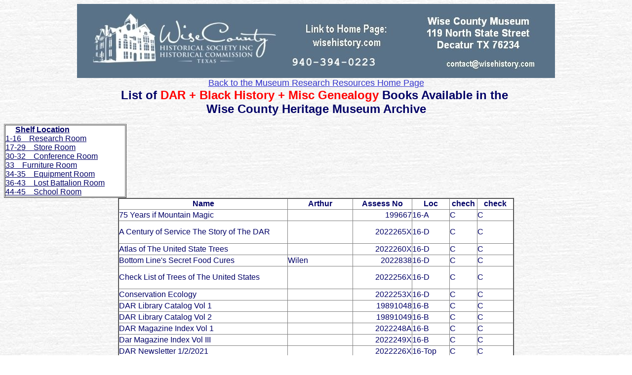

--- FILE ---
content_type: text/html
request_url: https://wisehistory.info/books-dar+genealogy.htm
body_size: 3306
content:
<html>

<head>
<title>Wise County Heritage Museum DAR, Black History & Miscellaneous Archive Books</title>
<META NAME="Title" CONTENT="Wise County Heritage Museum DAR, Black History & Miscellaneous Archive Books">
<META NAME="description" CONTENT="List of Wise County Heritage Museum DAR, Black History & Miscellaneous Archive Books.">
<META NAME="keywords" CONTENT="list, archives, DAR, Black History & Miscellaneous books, Wise County Heritage Museum, research books, Wise County Texas, genealogy">
<meta http-equiv="Content-Type" content="text/html; charset=windows-1252">

<meta name="Microsoft Theme" content="sumipntg 001">
<meta name="Microsoft Border" content="none, default">
</head>

<body background="_themes/sumipntg/sumtextb.jpg" bgcolor="#FFFFFF" text="#000066" link="#3333CC" vlink="#666699" alink="#990099"><!--mstheme--><font face="Verdana, Arial, Helvetica">
<p align="center"><map name="FPMap0">
<area href="https://wisehistory.com" shape="rect" coords="485, 42, 666, 105">
<area href="mailto:contact@wisehistory.com" shape="rect" coords="748, 110, 957, 149"></map><img border="0" src="images/MuseumLogoBar.jpg" usemap="#FPMap0" width="968" height="150">
<br>
<a href="https://wisehistory.info/"><font size="4">Back to the Museum Research
Resources Home Page<br>
</font></a><font size="5"><b>List of <font color="#FF0000">DAR + Black
History + Misc
Genealogy </font>Books
Available in the&nbsp;<br>
Wise County Heritage Museum Archive</b></font></p>
      <div align="left">
        <!--mstheme--></font><table border="1" cellpadding="0" cellspacing="1" width="248" bgcolor="#FFFFFF" bordercolordark="#003366" bordercolorlight="#C0C0C0">
          <tr>
            <td width="240"><!--mstheme--><font face="Verdana, Arial, Helvetica"><b>&nbsp;&nbsp;&nbsp;&nbsp; <u>Shelf Location</u></b><u><br>
              1-16&nbsp;&nbsp;&nbsp; Research Room<br>
              17-29&nbsp;&nbsp;&nbsp; Store Room<br>
              30-32&nbsp;&nbsp;&nbsp; Conference Room<br>
              33&nbsp;&nbsp;&nbsp; Furniture Room<br>
              34-35&nbsp;&nbsp;&nbsp; Equipment Room<br>
              36-43&nbsp;&nbsp;&nbsp; Lost Battalion Room<br>
              44-45&nbsp;&nbsp;&nbsp; School Room</u><!--mstheme--></font></td>
          </tr>
        </table><!--mstheme--><font face="Verdana, Arial, Helvetica">
      </div>
<div align="center">
  <center>
  <!--mstheme--></font><table bgcolor="#FFFFFF" border="1" cellspacing="0" cellpadding="0" width="802" bordercolordark="#003366" bordercolorlight="#C0C0C0">
    <col width="312" style="mso-width-source:userset;mso-width-alt:11093;width:234pt">
    <col width="105" style="mso-width-source:userset;mso-width-alt:3726;width:79pt">
    <col width="111" style="mso-width-source:userset;mso-width-alt:3953;width:83pt">
    <col width="66" span="3" style="mso-width-source:userset;mso-width-alt:2332;
 width:49pt">
    <tr height="23" style="height:17.4pt">
      <td height="23" class="xl66" width="341" style="height: 17.4pt" align="center"><!--mstheme--><font face="Verdana, Arial, Helvetica"><b>Name</b><!--mstheme--></font></td>
      <td class="xl67" width="131" style="border-left-style: none; border-left-width: medium" align="center"><!--mstheme--><font face="Verdana, Arial, Helvetica"><b>Arthur</b><!--mstheme--></font></td>
      <td class="xl68" width="119" style="border-left-style: none; border-left-width: medium" align="center"><!--mstheme--><font face="Verdana, Arial, Helvetica"><b>Assess
        No</b><!--mstheme--></font></td>
      <td class="xl67" width="75" style="border-left-style: none; border-left-width: medium" align="center"><!--mstheme--><font face="Verdana, Arial, Helvetica"><b>Loc</b><!--mstheme--></font></td>
      <td class="xl67" width="55" style="border-left-style: none; border-left-width: medium" align="center"><!--mstheme--><font face="Verdana, Arial, Helvetica"><b>chech</b><!--mstheme--></font></td>
      <td class="xl67" width="72" style="border-left-style: none; border-left-width: medium" align="center"><!--mstheme--><font face="Verdana, Arial, Helvetica"><b>check</b><!--mstheme--></font></td>
    </tr>
    <tr height="23" style="height:17.4pt">
      <td height="23" class="xl66" width="341" style="height: 17.4pt; border-top-style: none; border-top-width: medium"><!--mstheme--><font face="Verdana, Arial, Helvetica">75
        Years if Mountain Magic<!--mstheme--></font></td>
      <td class="xl67" style="border-left-style: none; border-left-width: medium; border-top-style: none; border-top-width: medium" width="131"><!--mstheme--><font face="Verdana, Arial, Helvetica">&nbsp;<!--mstheme--></font></td>
      <td class="xl68" style="border-left-style: none; border-left-width: medium; border-top-style: none; border-top-width: medium" width="119" align="right"><!--mstheme--><font face="Verdana, Arial, Helvetica">199667<!--mstheme--></font></td>
      <td class="xl67" style="border-left-style: none; border-left-width: medium; border-top-style: none; border-top-width: medium" width="75"><!--mstheme--><font face="Verdana, Arial, Helvetica">16-A<!--mstheme--></font></td>
      <td class="xl67" style="border-left-style: none; border-left-width: medium; border-top-style: none; border-top-width: medium" width="55"><!--mstheme--><font face="Verdana, Arial, Helvetica">C<!--mstheme--></font></td>
      <td class="xl67" style="border-left-style: none; border-left-width: medium; border-top-style: none; border-top-width: medium" width="72"><!--mstheme--><font face="Verdana, Arial, Helvetica">C<!--mstheme--></font></td>
    </tr>
    <tr height="46" style="height:34.8pt">
      <td height="46" class="xl66" width="341" style="height: 34.8pt; border-top-style: none; border-top-width: medium"><!--mstheme--><font face="Verdana, Arial, Helvetica">A
        Century of Service The Story of The DAR<!--mstheme--></font></td>
      <td class="xl67" style="border-left-style: none; border-left-width: medium; border-top-style: none; border-top-width: medium" width="131"><!--mstheme--><font face="Verdana, Arial, Helvetica">&nbsp;<!--mstheme--></font></td>
      <td class="xl68" style="border-left-style: none; border-left-width: medium; border-top-style: none; border-top-width: medium" width="119" align="right"><!--mstheme--><font face="Verdana, Arial, Helvetica">2022265X<!--mstheme--></font></td>
      <td class="xl67" style="border-left-style: none; border-left-width: medium; border-top-style: none; border-top-width: medium" width="75"><!--mstheme--><font face="Verdana, Arial, Helvetica">16-D<!--mstheme--></font></td>
      <td class="xl67" style="border-left-style: none; border-left-width: medium; border-top-style: none; border-top-width: medium" width="55"><!--mstheme--><font face="Verdana, Arial, Helvetica">C<!--mstheme--></font></td>
      <td class="xl67" style="border-left-style: none; border-left-width: medium; border-top-style: none; border-top-width: medium" width="72"><!--mstheme--><font face="Verdana, Arial, Helvetica">C<!--mstheme--></font></td>
    </tr>
    <tr height="23" style="height:17.4pt">
      <td height="23" class="xl66" width="341" style="height: 17.4pt; border-top-style: none; border-top-width: medium"><!--mstheme--><font face="Verdana, Arial, Helvetica">Atlas
        of The United State Trees<!--mstheme--></font></td>
      <td class="xl67" style="border-left-style: none; border-left-width: medium; border-top-style: none; border-top-width: medium" width="131"><!--mstheme--><font face="Verdana, Arial, Helvetica">&nbsp;<!--mstheme--></font></td>
      <td class="xl68" style="border-left-style: none; border-left-width: medium; border-top-style: none; border-top-width: medium" width="119" align="right"><!--mstheme--><font face="Verdana, Arial, Helvetica">2022260X<!--mstheme--></font></td>
      <td class="xl67" style="border-left-style: none; border-left-width: medium; border-top-style: none; border-top-width: medium" width="75"><!--mstheme--><font face="Verdana, Arial, Helvetica">16-D<!--mstheme--></font></td>
      <td class="xl67" style="border-left-style: none; border-left-width: medium; border-top-style: none; border-top-width: medium" width="55"><!--mstheme--><font face="Verdana, Arial, Helvetica">C<!--mstheme--></font></td>
      <td class="xl67" style="border-left-style: none; border-left-width: medium; border-top-style: none; border-top-width: medium" width="72"><!--mstheme--><font face="Verdana, Arial, Helvetica">C<!--mstheme--></font></td>
    </tr>
    <tr height="23" style="height:17.4pt">
      <td height="23" class="xl72" width="341" style="height: 17.4pt; border-top-style: none; border-top-width: medium"><!--mstheme--><font face="Verdana, Arial, Helvetica">Bottom
        Line's Secret Food Cures<span style="mso-spacerun:yes">&nbsp;</span><!--mstheme--></font></td>
      <td class="xl72" width="131" style="border-left-style: none; border-left-width: medium; border-top-style: none; border-top-width: medium"><!--mstheme--><font face="Verdana, Arial, Helvetica">Wilen<!--mstheme--></font></td>
      <td class="xl73" width="119" style="border-left-style: none; border-left-width: medium; border-top-style: none; border-top-width: medium" align="right"><!--mstheme--><font face="Verdana, Arial, Helvetica">2022838<!--mstheme--></font></td>
      <td class="xl67" style="border-left-style: none; border-left-width: medium; border-top-style: none; border-top-width: medium" width="75"><!--mstheme--><font face="Verdana, Arial, Helvetica">16-D<!--mstheme--></font></td>
      <td class="xl67" style="border-left-style: none; border-left-width: medium; border-top-style: none; border-top-width: medium" width="55"><!--mstheme--><font face="Verdana, Arial, Helvetica">C<!--mstheme--></font></td>
      <td class="xl67" style="border-left-style: none; border-left-width: medium; border-top-style: none; border-top-width: medium" width="72"><!--mstheme--><font face="Verdana, Arial, Helvetica">C<!--mstheme--></font></td>
    </tr>
    <tr height="46" style="height:34.8pt">
      <td height="46" class="xl66" width="341" style="height: 34.8pt; border-top-style: none; border-top-width: medium"><!--mstheme--><font face="Verdana, Arial, Helvetica">Check
        List of Trees of The United States<!--mstheme--></font></td>
      <td class="xl67" style="border-left-style: none; border-left-width: medium; border-top-style: none; border-top-width: medium" width="131"><!--mstheme--><font face="Verdana, Arial, Helvetica">&nbsp;<!--mstheme--></font></td>
      <td class="xl68" style="border-left-style: none; border-left-width: medium; border-top-style: none; border-top-width: medium" width="119" align="right"><!--mstheme--><font face="Verdana, Arial, Helvetica">2022256X<!--mstheme--></font></td>
      <td class="xl67" style="border-left-style: none; border-left-width: medium; border-top-style: none; border-top-width: medium" width="75"><!--mstheme--><font face="Verdana, Arial, Helvetica">16-D<!--mstheme--></font></td>
      <td class="xl67" style="border-left-style: none; border-left-width: medium; border-top-style: none; border-top-width: medium" width="55"><!--mstheme--><font face="Verdana, Arial, Helvetica">C<!--mstheme--></font></td>
      <td class="xl67" style="border-left-style: none; border-left-width: medium; border-top-style: none; border-top-width: medium" width="72"><!--mstheme--><font face="Verdana, Arial, Helvetica">C<!--mstheme--></font></td>
    </tr>
    <tr height="23" style="height:17.4pt">
      <td height="23" class="xl66" width="341" style="height: 17.4pt; border-top-style: none; border-top-width: medium"><!--mstheme--><font face="Verdana, Arial, Helvetica">Conservation
        Ecology<!--mstheme--></font></td>
      <td class="xl67" style="border-left-style: none; border-left-width: medium; border-top-style: none; border-top-width: medium" width="131"><!--mstheme--><font face="Verdana, Arial, Helvetica">&nbsp;<!--mstheme--></font></td>
      <td class="xl68" style="border-left-style: none; border-left-width: medium; border-top-style: none; border-top-width: medium" width="119" align="right"><!--mstheme--><font face="Verdana, Arial, Helvetica">2022253X<!--mstheme--></font></td>
      <td class="xl67" style="border-left-style: none; border-left-width: medium; border-top-style: none; border-top-width: medium" width="75"><!--mstheme--><font face="Verdana, Arial, Helvetica">16-D<!--mstheme--></font></td>
      <td class="xl67" style="border-left-style: none; border-left-width: medium; border-top-style: none; border-top-width: medium" width="55"><!--mstheme--><font face="Verdana, Arial, Helvetica">C<!--mstheme--></font></td>
      <td class="xl67" style="border-left-style: none; border-left-width: medium; border-top-style: none; border-top-width: medium" width="72"><!--mstheme--><font face="Verdana, Arial, Helvetica">C<!--mstheme--></font></td>
    </tr>
    <tr height="23" style="height:17.4pt">
      <td height="23" class="xl66" width="341" style="height: 17.4pt; border-top-style: none; border-top-width: medium"><!--mstheme--><font face="Verdana, Arial, Helvetica">DAR
        Library Catalog Vol 1<!--mstheme--></font></td>
      <td class="xl67" style="border-left-style: none; border-left-width: medium; border-top-style: none; border-top-width: medium" width="131"><!--mstheme--><font face="Verdana, Arial, Helvetica">&nbsp;<!--mstheme--></font></td>
      <td class="xl68" style="border-left-style: none; border-left-width: medium; border-top-style: none; border-top-width: medium" width="119" align="right"><!--mstheme--><font face="Verdana, Arial, Helvetica">19891048<!--mstheme--></font></td>
      <td class="xl67" style="border-left-style: none; border-left-width: medium; border-top-style: none; border-top-width: medium" width="75"><!--mstheme--><font face="Verdana, Arial, Helvetica">16-B<!--mstheme--></font></td>
      <td class="xl67" style="border-left-style: none; border-left-width: medium; border-top-style: none; border-top-width: medium" width="55"><!--mstheme--><font face="Verdana, Arial, Helvetica">C<!--mstheme--></font></td>
      <td class="xl67" style="border-left-style: none; border-left-width: medium; border-top-style: none; border-top-width: medium" width="72"><!--mstheme--><font face="Verdana, Arial, Helvetica">C<!--mstheme--></font></td>
    </tr>
    <tr height="23" style="height:17.4pt">
      <td height="23" class="xl66" width="341" style="height: 17.4pt; border-top-style: none; border-top-width: medium"><!--mstheme--><font face="Verdana, Arial, Helvetica">DAR
        Library Catalog Vol 2<!--mstheme--></font></td>
      <td class="xl67" style="border-left-style: none; border-left-width: medium; border-top-style: none; border-top-width: medium" width="131"><!--mstheme--><font face="Verdana, Arial, Helvetica">&nbsp;<!--mstheme--></font></td>
      <td class="xl68" style="border-left-style: none; border-left-width: medium; border-top-style: none; border-top-width: medium" width="119" align="right"><!--mstheme--><font face="Verdana, Arial, Helvetica">19891049<!--mstheme--></font></td>
      <td class="xl67" style="border-left-style: none; border-left-width: medium; border-top-style: none; border-top-width: medium" width="75"><!--mstheme--><font face="Verdana, Arial, Helvetica">16-B<!--mstheme--></font></td>
      <td class="xl67" style="border-left-style: none; border-left-width: medium; border-top-style: none; border-top-width: medium" width="55"><!--mstheme--><font face="Verdana, Arial, Helvetica">C<!--mstheme--></font></td>
      <td class="xl67" style="border-left-style: none; border-left-width: medium; border-top-style: none; border-top-width: medium" width="72"><!--mstheme--><font face="Verdana, Arial, Helvetica">C<!--mstheme--></font></td>
    </tr>
    <tr height="23" style="height:17.4pt">
      <td height="23" class="xl66" width="341" style="height: 17.4pt; border-top-style: none; border-top-width: medium"><!--mstheme--><font face="Verdana, Arial, Helvetica">DAR
        Magazine Index Vol 1<!--mstheme--></font></td>
      <td class="xl67" style="border-left-style: none; border-left-width: medium; border-top-style: none; border-top-width: medium" width="131"><!--mstheme--><font face="Verdana, Arial, Helvetica">&nbsp;<!--mstheme--></font></td>
      <td class="xl68" style="border-left-style: none; border-left-width: medium; border-top-style: none; border-top-width: medium" width="119" align="right"><!--mstheme--><font face="Verdana, Arial, Helvetica">2022248A<!--mstheme--></font></td>
      <td class="xl67" style="border-left-style: none; border-left-width: medium; border-top-style: none; border-top-width: medium" width="75"><!--mstheme--><font face="Verdana, Arial, Helvetica">16-B<!--mstheme--></font></td>
      <td class="xl67" style="border-left-style: none; border-left-width: medium; border-top-style: none; border-top-width: medium" width="55"><!--mstheme--><font face="Verdana, Arial, Helvetica">C<!--mstheme--></font></td>
      <td class="xl67" style="border-left-style: none; border-left-width: medium; border-top-style: none; border-top-width: medium" width="72"><!--mstheme--><font face="Verdana, Arial, Helvetica">C<!--mstheme--></font></td>
    </tr>
    <tr height="23" style="height:17.4pt">
      <td height="23" class="xl66" width="341" style="height: 17.4pt; border-top-style: none; border-top-width: medium"><!--mstheme--><font face="Verdana, Arial, Helvetica">Dar
        Magazine Index Vol III<!--mstheme--></font></td>
      <td class="xl67" style="border-left-style: none; border-left-width: medium; border-top-style: none; border-top-width: medium" width="131"><!--mstheme--><font face="Verdana, Arial, Helvetica">&nbsp;<!--mstheme--></font></td>
      <td class="xl68" style="border-left-style: none; border-left-width: medium; border-top-style: none; border-top-width: medium" width="119" align="right"><!--mstheme--><font face="Verdana, Arial, Helvetica">2022249X<!--mstheme--></font></td>
      <td class="xl67" style="border-left-style: none; border-left-width: medium; border-top-style: none; border-top-width: medium" width="75"><!--mstheme--><font face="Verdana, Arial, Helvetica">16-B<!--mstheme--></font></td>
      <td class="xl67" style="border-left-style: none; border-left-width: medium; border-top-style: none; border-top-width: medium" width="55"><!--mstheme--><font face="Verdana, Arial, Helvetica">C<!--mstheme--></font></td>
      <td class="xl67" style="border-left-style: none; border-left-width: medium; border-top-style: none; border-top-width: medium" width="72"><!--mstheme--><font face="Verdana, Arial, Helvetica">C<!--mstheme--></font></td>
    </tr>
    <tr height="23" style="height:17.4pt">
      <td height="23" class="xl66" width="341" style="height: 17.4pt; border-top-style: none; border-top-width: medium"><!--mstheme--><font face="Verdana, Arial, Helvetica">DAR
        Newsletter 1/2/2021<!--mstheme--></font></td>
      <td class="xl67" style="border-left-style: none; border-left-width: medium; border-top-style: none; border-top-width: medium" width="131"><!--mstheme--><font face="Verdana, Arial, Helvetica">&nbsp;<!--mstheme--></font></td>
      <td class="xl68" style="border-left-style: none; border-left-width: medium; border-top-style: none; border-top-width: medium" width="119" align="right"><!--mstheme--><font face="Verdana, Arial, Helvetica">2022226X<!--mstheme--></font></td>
      <td class="xl67" style="border-left-style: none; border-left-width: medium; border-top-style: none; border-top-width: medium" width="75"><!--mstheme--><font face="Verdana, Arial, Helvetica">16-Top<!--mstheme--></font></td>
      <td class="xl67" style="border-left-style: none; border-left-width: medium; border-top-style: none; border-top-width: medium" width="55"><!--mstheme--><font face="Verdana, Arial, Helvetica">C<!--mstheme--></font></td>
      <td class="xl67" style="border-left-style: none; border-left-width: medium; border-top-style: none; border-top-width: medium" width="72"><!--mstheme--><font face="Verdana, Arial, Helvetica">C<!--mstheme--></font></td>
    </tr>
    <tr height="46" style="height:34.8pt">
      <td height="46" class="xl66" width="341" style="height: 34.8pt; border-top-style: none; border-top-width: medium"><!--mstheme--><font face="Verdana, Arial, Helvetica">DAR
        Patriot Index Centennial Ed. Part 1<!--mstheme--></font></td>
      <td class="xl67" style="border-left-style: none; border-left-width: medium; border-top-style: none; border-top-width: medium" width="131"><!--mstheme--><font face="Verdana, Arial, Helvetica">&nbsp;<!--mstheme--></font></td>
      <td class="xl68" style="border-left-style: none; border-left-width: medium; border-top-style: none; border-top-width: medium" width="119" align="right"><!--mstheme--><font face="Verdana, Arial, Helvetica">2022236X<!--mstheme--></font></td>
      <td class="xl67" style="border-left-style: none; border-left-width: medium; border-top-style: none; border-top-width: medium" width="75"><!--mstheme--><font face="Verdana, Arial, Helvetica">16-A<!--mstheme--></font></td>
      <td class="xl67" style="border-left-style: none; border-left-width: medium; border-top-style: none; border-top-width: medium" width="55"><!--mstheme--><font face="Verdana, Arial, Helvetica">C<!--mstheme--></font></td>
      <td class="xl67" style="border-left-style: none; border-left-width: medium; border-top-style: none; border-top-width: medium" width="72"><!--mstheme--><font face="Verdana, Arial, Helvetica">C<!--mstheme--></font></td>
    </tr>
    <tr height="46" style="height:34.8pt">
      <td height="46" class="xl66" width="341" style="height: 34.8pt; border-top-style: none; border-top-width: medium"><!--mstheme--><font face="Verdana, Arial, Helvetica">DAR
        Patriot Index Centennial Ed. Part II<!--mstheme--></font></td>
      <td class="xl67" style="border-left-style: none; border-left-width: medium; border-top-style: none; border-top-width: medium" width="131"><!--mstheme--><font face="Verdana, Arial, Helvetica">&nbsp;<!--mstheme--></font></td>
      <td class="xl68" style="border-left-style: none; border-left-width: medium; border-top-style: none; border-top-width: medium" width="119" align="right"><!--mstheme--><font face="Verdana, Arial, Helvetica">2022237X<!--mstheme--></font></td>
      <td class="xl67" style="border-left-style: none; border-left-width: medium; border-top-style: none; border-top-width: medium" width="75"><!--mstheme--><font face="Verdana, Arial, Helvetica">16-A<!--mstheme--></font></td>
      <td class="xl67" style="border-left-style: none; border-left-width: medium; border-top-style: none; border-top-width: medium" width="55"><!--mstheme--><font face="Verdana, Arial, Helvetica">C<!--mstheme--></font></td>
      <td class="xl67" style="border-left-style: none; border-left-width: medium; border-top-style: none; border-top-width: medium" width="72"><!--mstheme--><font face="Verdana, Arial, Helvetica">C<!--mstheme--></font></td>
    </tr>
    <tr height="46" style="height:34.8pt">
      <td height="46" class="xl66" width="341" style="height: 34.8pt; border-top-style: none; border-top-width: medium"><!--mstheme--><font face="Verdana, Arial, Helvetica">DAR
        Patriot Index Centennial Ed. Part III<!--mstheme--></font></td>
      <td class="xl67" style="border-left-style: none; border-left-width: medium; border-top-style: none; border-top-width: medium" width="131"><!--mstheme--><font face="Verdana, Arial, Helvetica">&nbsp;<!--mstheme--></font></td>
      <td class="xl68" style="border-left-style: none; border-left-width: medium; border-top-style: none; border-top-width: medium" width="119" align="right"><!--mstheme--><font face="Verdana, Arial, Helvetica">2022238X<!--mstheme--></font></td>
      <td class="xl67" style="border-left-style: none; border-left-width: medium; border-top-style: none; border-top-width: medium" width="75"><!--mstheme--><font face="Verdana, Arial, Helvetica">16-A<!--mstheme--></font></td>
      <td class="xl67" style="border-left-style: none; border-left-width: medium; border-top-style: none; border-top-width: medium" width="55"><!--mstheme--><font face="Verdana, Arial, Helvetica">C<!--mstheme--></font></td>
      <td class="xl67" style="border-left-style: none; border-left-width: medium; border-top-style: none; border-top-width: medium" width="72"><!--mstheme--><font face="Verdana, Arial, Helvetica">C<!--mstheme--></font></td>
    </tr>
    <tr height="23" style="height:17.4pt">
      <td height="23" class="xl66" width="341" style="height: 17.4pt; border-top-style: none; border-top-width: medium"><!--mstheme--><font face="Verdana, Arial, Helvetica">DAR
        Patriot Index Vol 1<!--mstheme--></font></td>
      <td class="xl67" style="border-left-style: none; border-left-width: medium; border-top-style: none; border-top-width: medium" width="131"><!--mstheme--><font face="Verdana, Arial, Helvetica">&nbsp;<!--mstheme--></font></td>
      <td class="xl68" style="border-left-style: none; border-left-width: medium; border-top-style: none; border-top-width: medium" width="119" align="right"><!--mstheme--><font face="Verdana, Arial, Helvetica">1989345<!--mstheme--></font></td>
      <td class="xl67" style="border-left-style: none; border-left-width: medium; border-top-style: none; border-top-width: medium" width="75"><!--mstheme--><font face="Verdana, Arial, Helvetica">16-A<!--mstheme--></font></td>
      <td class="xl67" style="border-left-style: none; border-left-width: medium; border-top-style: none; border-top-width: medium" width="55"><!--mstheme--><font face="Verdana, Arial, Helvetica">C<!--mstheme--></font></td>
      <td class="xl67" style="border-left-style: none; border-left-width: medium; border-top-style: none; border-top-width: medium" width="72"><!--mstheme--><font face="Verdana, Arial, Helvetica">C<!--mstheme--></font></td>
    </tr>
    <tr height="23" style="height:17.4pt">
      <td height="23" class="xl66" width="341" style="height: 17.4pt; border-top-style: none; border-top-width: medium"><!--mstheme--><font face="Verdana, Arial, Helvetica">DAR
        Patriot Index Vol III<!--mstheme--></font></td>
      <td class="xl67" style="border-left-style: none; border-left-width: medium; border-top-style: none; border-top-width: medium" width="131"><!--mstheme--><font face="Verdana, Arial, Helvetica">&nbsp;<!--mstheme--></font></td>
      <td class="xl68" style="border-left-style: none; border-left-width: medium; border-top-style: none; border-top-width: medium" width="119" align="right"><!--mstheme--><font face="Verdana, Arial, Helvetica">1989347<!--mstheme--></font></td>
      <td class="xl67" style="border-left-style: none; border-left-width: medium; border-top-style: none; border-top-width: medium" width="75"><!--mstheme--><font face="Verdana, Arial, Helvetica">16-A<!--mstheme--></font></td>
      <td class="xl67" style="border-left-style: none; border-left-width: medium; border-top-style: none; border-top-width: medium" width="55"><!--mstheme--><font face="Verdana, Arial, Helvetica">C<!--mstheme--></font></td>
      <td class="xl67" style="border-left-style: none; border-left-width: medium; border-top-style: none; border-top-width: medium" width="72"><!--mstheme--><font face="Verdana, Arial, Helvetica">C<!--mstheme--></font></td>
    </tr>
    <tr height="23" style="height:17.4pt">
      <td height="23" class="xl66" width="341" style="height: 17.4pt; border-top-style: none; border-top-width: medium"><!--mstheme--><font face="Verdana, Arial, Helvetica">DAR
        Patriot Index Vol. II<!--mstheme--></font></td>
      <td class="xl67" style="border-left-style: none; border-left-width: medium; border-top-style: none; border-top-width: medium" width="131"><!--mstheme--><font face="Verdana, Arial, Helvetica">&nbsp;<!--mstheme--></font></td>
      <td class="xl68" style="border-left-style: none; border-left-width: medium; border-top-style: none; border-top-width: medium" width="119" align="right"><!--mstheme--><font face="Verdana, Arial, Helvetica">1989346<!--mstheme--></font></td>
      <td class="xl67" style="border-left-style: none; border-left-width: medium; border-top-style: none; border-top-width: medium" width="75"><!--mstheme--><font face="Verdana, Arial, Helvetica">16-A<!--mstheme--></font></td>
      <td class="xl67" style="border-left-style: none; border-left-width: medium; border-top-style: none; border-top-width: medium" width="55"><!--mstheme--><font face="Verdana, Arial, Helvetica">C<!--mstheme--></font></td>
      <td class="xl67" style="border-left-style: none; border-left-width: medium; border-top-style: none; border-top-width: medium" width="72"><!--mstheme--><font face="Verdana, Arial, Helvetica">C<!--mstheme--></font></td>
    </tr>
    <tr height="23" style="height:17.4pt">
      <td height="23" class="xl72" width="341" style="height: 17.4pt; border-top-style: none; border-top-width: medium"><!--mstheme--><font face="Verdana, Arial, Helvetica">Daughters<span style="mso-spacerun:yes">&nbsp;
        </span>America Revolution 34-35<!--mstheme--></font></td>
      <td class="xl67" style="border-left-style: none; border-left-width: medium; border-top-style: none; border-top-width: medium" width="131"><!--mstheme--><font face="Verdana, Arial, Helvetica">&nbsp;<!--mstheme--></font></td>
      <td class="xl68" style="border-left-style: none; border-left-width: medium; border-top-style: none; border-top-width: medium" width="119" align="right"><!--mstheme--><font face="Verdana, Arial, Helvetica">2022505<!--mstheme--></font></td>
      <td class="xl67" style="border-left-style: none; border-left-width: medium; border-top-style: none; border-top-width: medium" width="75"><!--mstheme--><font face="Verdana, Arial, Helvetica">16-D<!--mstheme--></font></td>
      <td class="xl67" style="border-left-style: none; border-left-width: medium; border-top-style: none; border-top-width: medium" width="55"><!--mstheme--><font face="Verdana, Arial, Helvetica">C<!--mstheme--></font></td>
      <td class="xl67" style="border-left-style: none; border-left-width: medium; border-top-style: none; border-top-width: medium" width="72"><!--mstheme--><font face="Verdana, Arial, Helvetica">C<!--mstheme--></font></td>
    </tr>
    <tr height="23" style="height:17.4pt">
      <td height="23" class="xl66" width="341" style="height: 17.4pt; border-top-style: none; border-top-width: medium"><!--mstheme--><font face="Verdana, Arial, Helvetica">Denton
        Chapter DAR 1985-1986<!--mstheme--></font></td>
      <td class="xl67" style="border-left-style: none; border-left-width: medium; border-top-style: none; border-top-width: medium" width="131"><!--mstheme--><font face="Verdana, Arial, Helvetica">&nbsp;<!--mstheme--></font></td>
      <td class="xl68" style="border-left-style: none; border-left-width: medium; border-top-style: none; border-top-width: medium" width="119" align="right"><!--mstheme--><font face="Verdana, Arial, Helvetica">2022245X<!--mstheme--></font></td>
      <td class="xl67" style="border-left-style: none; border-left-width: medium; border-top-style: none; border-top-width: medium" width="75"><!--mstheme--><font face="Verdana, Arial, Helvetica">16-A<!--mstheme--></font></td>
      <td class="xl67" style="border-left-style: none; border-left-width: medium; border-top-style: none; border-top-width: medium" width="55"><!--mstheme--><font face="Verdana, Arial, Helvetica">C<!--mstheme--></font></td>
      <td class="xl67" style="border-left-style: none; border-left-width: medium; border-top-style: none; border-top-width: medium" width="72"><!--mstheme--><font face="Verdana, Arial, Helvetica">C<!--mstheme--></font></td>
    </tr>
    <tr height="23" style="height:17.4pt">
      <td height="23" class="xl66" width="341" style="height: 17.4pt; border-top-style: none; border-top-width: medium"><!--mstheme--><font face="Verdana, Arial, Helvetica">Direcdtory
        Texas Soc. DAR<!--mstheme--></font></td>
      <td class="xl67" style="border-left-style: none; border-left-width: medium; border-top-style: none; border-top-width: medium" width="131"><!--mstheme--><font face="Verdana, Arial, Helvetica">&nbsp;<!--mstheme--></font></td>
      <td class="xl68" style="border-left-style: none; border-left-width: medium; border-top-style: none; border-top-width: medium" width="119" align="right"><!--mstheme--><font face="Verdana, Arial, Helvetica">2022244X<!--mstheme--></font></td>
      <td class="xl67" style="border-left-style: none; border-left-width: medium; border-top-style: none; border-top-width: medium" width="75"><!--mstheme--><font face="Verdana, Arial, Helvetica">16-A<!--mstheme--></font></td>
      <td class="xl67" style="border-left-style: none; border-left-width: medium; border-top-style: none; border-top-width: medium" width="55"><!--mstheme--><font face="Verdana, Arial, Helvetica">C<!--mstheme--></font></td>
      <td class="xl67" style="border-left-style: none; border-left-width: medium; border-top-style: none; border-top-width: medium" width="72"><!--mstheme--><font face="Verdana, Arial, Helvetica">C<!--mstheme--></font></td>
    </tr>
    <tr height="23" style="height:17.4pt">
      <td height="23" class="xl66" width="341" style="height: 17.4pt; border-top-style: none; border-top-width: medium"><!--mstheme--><font face="Verdana, Arial, Helvetica">Directory
        Texas Society DAR 1990<!--mstheme--></font></td>
      <td class="xl67" style="border-left-style: none; border-left-width: medium; border-top-style: none; border-top-width: medium" width="131"><!--mstheme--><font face="Verdana, Arial, Helvetica">&nbsp;<!--mstheme--></font></td>
      <td class="xl68" style="border-left-style: none; border-left-width: medium; border-top-style: none; border-top-width: medium" width="119" align="right"><!--mstheme--><font face="Verdana, Arial, Helvetica">2022235X<!--mstheme--></font></td>
      <td class="xl67" style="border-left-style: none; border-left-width: medium; border-top-style: none; border-top-width: medium" width="75"><!--mstheme--><font face="Verdana, Arial, Helvetica">16-A<!--mstheme--></font></td>
      <td class="xl67" style="border-left-style: none; border-left-width: medium; border-top-style: none; border-top-width: medium" width="55"><!--mstheme--><font face="Verdana, Arial, Helvetica">C<!--mstheme--></font></td>
      <td class="xl67" style="border-left-style: none; border-left-width: medium; border-top-style: none; border-top-width: medium" width="72"><!--mstheme--><font face="Verdana, Arial, Helvetica">C<!--mstheme--></font></td>
    </tr>
    <tr height="23" style="height:17.4pt">
      <td height="23" class="xl66" width="341" style="height: 17.4pt; border-top-style: none; border-top-width: medium"><!--mstheme--><font face="Verdana, Arial, Helvetica">Directory
        Texas Society DAR 1996<!--mstheme--></font></td>
      <td class="xl67" style="border-left-style: none; border-left-width: medium; border-top-style: none; border-top-width: medium" width="131"><!--mstheme--><font face="Verdana, Arial, Helvetica">&nbsp;<!--mstheme--></font></td>
      <td class="xl68" style="border-left-style: none; border-left-width: medium; border-top-style: none; border-top-width: medium" width="119" align="right"><!--mstheme--><font face="Verdana, Arial, Helvetica">2022241X<!--mstheme--></font></td>
      <td class="xl67" style="border-left-style: none; border-left-width: medium; border-top-style: none; border-top-width: medium" width="75"><!--mstheme--><font face="Verdana, Arial, Helvetica">16-A<!--mstheme--></font></td>
      <td class="xl67" style="border-left-style: none; border-left-width: medium; border-top-style: none; border-top-width: medium" width="55"><!--mstheme--><font face="Verdana, Arial, Helvetica">C<!--mstheme--></font></td>
      <td class="xl67" style="border-left-style: none; border-left-width: medium; border-top-style: none; border-top-width: medium" width="72"><!--mstheme--><font face="Verdana, Arial, Helvetica">C<!--mstheme--></font></td>
    </tr>
    <tr height="46" style="height:34.8pt">
      <td height="46" class="xl66" width="341" style="height: 34.8pt; border-top-style: none; border-top-width: medium"><!--mstheme--><font face="Verdana, Arial, Helvetica">Diseases
        of Forest And Shade Trees of The United States<!--mstheme--></font></td>
      <td class="xl67" style="border-left-style: none; border-left-width: medium; border-top-style: none; border-top-width: medium" width="131"><!--mstheme--><font face="Verdana, Arial, Helvetica">&nbsp;<!--mstheme--></font></td>
      <td class="xl68" style="border-left-style: none; border-left-width: medium; border-top-style: none; border-top-width: medium" width="119" align="right"><!--mstheme--><font face="Verdana, Arial, Helvetica">2022254X<!--mstheme--></font></td>
      <td class="xl67" style="border-left-style: none; border-left-width: medium; border-top-style: none; border-top-width: medium" width="75"><!--mstheme--><font face="Verdana, Arial, Helvetica">16-D<!--mstheme--></font></td>
      <td class="xl67" style="border-left-style: none; border-left-width: medium; border-top-style: none; border-top-width: medium" width="55"><!--mstheme--><font face="Verdana, Arial, Helvetica">C<!--mstheme--></font></td>
      <td class="xl67" style="border-left-style: none; border-left-width: medium; border-top-style: none; border-top-width: medium" width="72"><!--mstheme--><font face="Verdana, Arial, Helvetica">C<!--mstheme--></font></td>
    </tr>
    <tr height="46" style="height:34.8pt">
      <td height="46" class="xl66" width="341" style="height: 34.8pt; border-top-style: none; border-top-width: medium"><!--mstheme--><font face="Verdana, Arial, Helvetica">Dixie
        Rising Confererate History Month<!--mstheme--></font></td>
      <td class="xl67" style="border-left-style: none; border-left-width: medium; border-top-style: none; border-top-width: medium" width="131"><!--mstheme--><font face="Verdana, Arial, Helvetica">&nbsp;<!--mstheme--></font></td>
      <td class="xl68" style="border-left-style: none; border-left-width: medium; border-top-style: none; border-top-width: medium" width="119" align="right"><!--mstheme--><font face="Verdana, Arial, Helvetica"><span style="mso-spacerun:yes">&nbsp;</span>2022215X<!--mstheme--></font></td>
      <td class="xl67" style="border-left-style: none; border-left-width: medium; border-top-style: none; border-top-width: medium" width="75"><!--mstheme--><font face="Verdana, Arial, Helvetica">16-top<!--mstheme--></font></td>
      <td class="xl67" style="border-left-style: none; border-left-width: medium; border-top-style: none; border-top-width: medium" width="55"><!--mstheme--><font face="Verdana, Arial, Helvetica">C<!--mstheme--></font></td>
      <td class="xl67" style="border-left-style: none; border-left-width: medium; border-top-style: none; border-top-width: medium" width="72"><!--mstheme--><font face="Verdana, Arial, Helvetica">C<!--mstheme--></font></td>
    </tr>
    <tr height="46" style="height:34.8pt">
      <td height="46" class="xl66" width="341" style="height: 34.8pt; border-top-style: none; border-top-width: medium"><!--mstheme--><font face="Verdana, Arial, Helvetica">Events
        Calender Sons of Confederate Veterans<!--mstheme--></font></td>
      <td class="xl67" style="border-left-style: none; border-left-width: medium; border-top-style: none; border-top-width: medium" width="131"><!--mstheme--><font face="Verdana, Arial, Helvetica">&nbsp;<!--mstheme--></font></td>
      <td class="xl68" style="border-left-style: none; border-left-width: medium; border-top-style: none; border-top-width: medium" width="119" align="right"><!--mstheme--><font face="Verdana, Arial, Helvetica">2022213X<!--mstheme--></font></td>
      <td class="xl67" style="border-left-style: none; border-left-width: medium; border-top-style: none; border-top-width: medium" width="75"><!--mstheme--><font face="Verdana, Arial, Helvetica">16-Top<!--mstheme--></font></td>
      <td class="xl67" style="border-left-style: none; border-left-width: medium; border-top-style: none; border-top-width: medium" width="55"><!--mstheme--><font face="Verdana, Arial, Helvetica">C<!--mstheme--></font></td>
      <td class="xl67" style="border-left-style: none; border-left-width: medium; border-top-style: none; border-top-width: medium" width="72"><!--mstheme--><font face="Verdana, Arial, Helvetica">C<!--mstheme--></font></td>
    </tr>
    <tr height="46" style="height:34.8pt">
      <td height="46" class="xl66" width="341" style="height: 34.8pt; border-top-style: none; border-top-width: medium"><!--mstheme--><font face="Verdana, Arial, Helvetica">Ground
        Cover Fire Fighting Practices<!--mstheme--></font></td>
      <td class="xl67" style="border-left-style: none; border-left-width: medium; border-top-style: none; border-top-width: medium" width="131"><!--mstheme--><font face="Verdana, Arial, Helvetica">&nbsp;<!--mstheme--></font></td>
      <td class="xl68" style="border-left-style: none; border-left-width: medium; border-top-style: none; border-top-width: medium" width="119" align="right"><!--mstheme--><font face="Verdana, Arial, Helvetica">2022258X<!--mstheme--></font></td>
      <td class="xl67" style="border-left-style: none; border-left-width: medium; border-top-style: none; border-top-width: medium" width="75"><!--mstheme--><font face="Verdana, Arial, Helvetica">16-D<!--mstheme--></font></td>
      <td class="xl67" style="border-left-style: none; border-left-width: medium; border-top-style: none; border-top-width: medium" width="55"><!--mstheme--><font face="Verdana, Arial, Helvetica">C<!--mstheme--></font></td>
      <td class="xl67" style="border-left-style: none; border-left-width: medium; border-top-style: none; border-top-width: medium" width="72"><!--mstheme--><font face="Verdana, Arial, Helvetica">C<!--mstheme--></font></td>
    </tr>
    <tr height="23" style="height:17.4pt">
      <td height="23" class="xl66" width="341" style="height: 17.4pt; border-top-style: none; border-top-width: medium"><!--mstheme--><font face="Verdana, Arial, Helvetica">How
        To Know The Grasses<!--mstheme--></font></td>
      <td class="xl67" style="border-left-style: none; border-left-width: medium; border-top-style: none; border-top-width: medium" width="131"><!--mstheme--><font face="Verdana, Arial, Helvetica">&nbsp;<!--mstheme--></font></td>
      <td class="xl68" style="border-left-style: none; border-left-width: medium; border-top-style: none; border-top-width: medium" width="119" align="right"><!--mstheme--><font face="Verdana, Arial, Helvetica">2022252X<!--mstheme--></font></td>
      <td class="xl67" style="border-left-style: none; border-left-width: medium; border-top-style: none; border-top-width: medium" width="75"><!--mstheme--><font face="Verdana, Arial, Helvetica">16-D<!--mstheme--></font></td>
      <td class="xl67" style="border-left-style: none; border-left-width: medium; border-top-style: none; border-top-width: medium" width="55"><!--mstheme--><font face="Verdana, Arial, Helvetica">C<!--mstheme--></font></td>
      <td class="xl67" style="border-left-style: none; border-left-width: medium; border-top-style: none; border-top-width: medium" width="72"><!--mstheme--><font face="Verdana, Arial, Helvetica">C<!--mstheme--></font></td>
    </tr>
    <tr height="46" style="height:34.8pt">
      <td height="46" class="xl66" width="341" style="height: 34.8pt; border-top-style: none; border-top-width: medium"><!--mstheme--><font face="Verdana, Arial, Helvetica">Index
        of Rolls of Honor (Ancestors Index I &amp; II<!--mstheme--></font></td>
      <td class="xl67" style="border-left-style: none; border-left-width: medium; border-top-style: none; border-top-width: medium" width="131"><!--mstheme--><font face="Verdana, Arial, Helvetica">&nbsp;<!--mstheme--></font></td>
      <td class="xl68" style="border-left-style: none; border-left-width: medium; border-top-style: none; border-top-width: medium" width="119" align="right"><!--mstheme--><font face="Verdana, Arial, Helvetica">1989341<!--mstheme--></font></td>
      <td class="xl67" style="border-left-style: none; border-left-width: medium; border-top-style: none; border-top-width: medium" width="75"><!--mstheme--><font face="Verdana, Arial, Helvetica">16-A<!--mstheme--></font></td>
      <td class="xl67" style="border-left-style: none; border-left-width: medium; border-top-style: none; border-top-width: medium" width="55"><!--mstheme--><font face="Verdana, Arial, Helvetica">C<!--mstheme--></font></td>
      <td class="xl67" style="border-left-style: none; border-left-width: medium; border-top-style: none; border-top-width: medium" width="72"><!--mstheme--><font face="Verdana, Arial, Helvetica">C<!--mstheme--></font></td>
    </tr>
    <tr height="23" style="height:17.4pt">
      <td height="23" class="xl66" width="341" style="height: 17.4pt; border-top-style: none; border-top-width: medium"><!--mstheme--><font face="Verdana, Arial, Helvetica">Lineage
        Book of San Antinio DAR<!--mstheme--></font></td>
      <td class="xl67" style="border-left-style: none; border-left-width: medium; border-top-style: none; border-top-width: medium" width="131"><!--mstheme--><font face="Verdana, Arial, Helvetica">&nbsp;<!--mstheme--></font></td>
      <td class="xl68" style="border-left-style: none; border-left-width: medium; border-top-style: none; border-top-width: medium" width="119" align="right"><!--mstheme--><font face="Verdana, Arial, Helvetica">2022250X<!--mstheme--></font></td>
      <td class="xl67" style="border-left-style: none; border-left-width: medium; border-top-style: none; border-top-width: medium" width="75"><!--mstheme--><font face="Verdana, Arial, Helvetica">16-B<!--mstheme--></font></td>
      <td class="xl67" style="border-left-style: none; border-left-width: medium; border-top-style: none; border-top-width: medium" width="55"><!--mstheme--><font face="Verdana, Arial, Helvetica">C<!--mstheme--></font></td>
      <td class="xl67" style="border-left-style: none; border-left-width: medium; border-top-style: none; border-top-width: medium" width="72"><!--mstheme--><font face="Verdana, Arial, Helvetica">C<!--mstheme--></font></td>
    </tr>
    <tr height="23" style="height:17.4pt">
      <td height="23" class="xl66" width="341" style="height: 17.4pt; border-top-style: none; border-top-width: medium"><!--mstheme--><font face="Verdana, Arial, Helvetica">My
        Father Was A Soldier<!--mstheme--></font></td>
      <td class="xl67" style="border-left-style: none; border-left-width: medium; border-top-style: none; border-top-width: medium" width="131"><!--mstheme--><font face="Verdana, Arial, Helvetica">&nbsp;<!--mstheme--></font></td>
      <td class="xl68" style="border-left-style: none; border-left-width: medium; border-top-style: none; border-top-width: medium" width="119" align="right"><!--mstheme--><font face="Verdana, Arial, Helvetica">201342<!--mstheme--></font></td>
      <td class="xl67" style="border-left-style: none; border-left-width: medium; border-top-style: none; border-top-width: medium" width="75"><!--mstheme--><font face="Verdana, Arial, Helvetica">16-D<!--mstheme--></font></td>
      <td class="xl67" style="border-left-style: none; border-left-width: medium; border-top-style: none; border-top-width: medium" width="55"><!--mstheme--><font face="Verdana, Arial, Helvetica">C<!--mstheme--></font></td>
      <td class="xl67" style="border-left-style: none; border-left-width: medium; border-top-style: none; border-top-width: medium" width="72"><!--mstheme--><font face="Verdana, Arial, Helvetica">C<!--mstheme--></font></td>
    </tr>
    <tr height="46" style="height:34.8pt">
      <td height="46" class="xl66" width="341" style="height: 34.8pt; border-top-style: none; border-top-width: medium"><!--mstheme--><font face="Verdana, Arial, Helvetica">ndex
        of Rolls of Honor (Ancestors index ) III &amp; IV<!--mstheme--></font></td>
      <td class="xl67" style="border-left-style: none; border-left-width: medium; border-top-style: none; border-top-width: medium" width="131"><!--mstheme--><font face="Verdana, Arial, Helvetica">&nbsp;<!--mstheme--></font></td>
      <td class="xl68" style="border-left-style: none; border-left-width: medium; border-top-style: none; border-top-width: medium" width="119" align="right"><!--mstheme--><font face="Verdana, Arial, Helvetica">1989342<!--mstheme--></font></td>
      <td class="xl67" style="border-left-style: none; border-left-width: medium; border-top-style: none; border-top-width: medium" width="75"><!--mstheme--><font face="Verdana, Arial, Helvetica">16-A<!--mstheme--></font></td>
      <td class="xl67" style="border-left-style: none; border-left-width: medium; border-top-style: none; border-top-width: medium" width="55"><!--mstheme--><font face="Verdana, Arial, Helvetica">C<!--mstheme--></font></td>
      <td class="xl67" style="border-left-style: none; border-left-width: medium; border-top-style: none; border-top-width: medium" width="72"><!--mstheme--><font face="Verdana, Arial, Helvetica">C<!--mstheme--></font></td>
    </tr>
    <tr height="70" style="height:52.2pt">
      <td height="70" class="xl66" width="341" style="height: 52.2pt; border-top-style: none; border-top-width: medium"><!--mstheme--><font face="Verdana, Arial, Helvetica">New
        Deal Experments in Production Control The Livestock Program 1933-1935<!--mstheme--></font></td>
      <td class="xl67" style="border-left-style: none; border-left-width: medium; border-top-style: none; border-top-width: medium" width="131"><!--mstheme--><font face="Verdana, Arial, Helvetica">&nbsp;<!--mstheme--></font></td>
      <td class="xl68" style="border-left-style: none; border-left-width: medium; border-top-style: none; border-top-width: medium" width="119" align="right"><!--mstheme--><font face="Verdana, Arial, Helvetica">2022259X<!--mstheme--></font></td>
      <td class="xl67" style="border-left-style: none; border-left-width: medium; border-top-style: none; border-top-width: medium" width="75"><!--mstheme--><font face="Verdana, Arial, Helvetica">16-D<!--mstheme--></font></td>
      <td class="xl67" style="border-left-style: none; border-left-width: medium; border-top-style: none; border-top-width: medium" width="55"><!--mstheme--><font face="Verdana, Arial, Helvetica">C<!--mstheme--></font></td>
      <td class="xl67" style="border-left-style: none; border-left-width: medium; border-top-style: none; border-top-width: medium" width="72"><!--mstheme--><font face="Verdana, Arial, Helvetica">C<!--mstheme--></font></td>
    </tr>
    <tr height="46" style="height:34.8pt">
      <td height="46" class="xl66" width="341" style="height: 34.8pt; border-top-style: none; border-top-width: medium"><!--mstheme--><font face="Verdana, Arial, Helvetica">Ninety-Six
        Annual State Conference DAR<!--mstheme--></font></td>
      <td class="xl67" style="border-left-style: none; border-left-width: medium; border-top-style: none; border-top-width: medium" width="131"><!--mstheme--><font face="Verdana, Arial, Helvetica">&nbsp;<!--mstheme--></font></td>
      <td class="xl68" style="border-left-style: none; border-left-width: medium; border-top-style: none; border-top-width: medium" width="119" align="right"><!--mstheme--><font face="Verdana, Arial, Helvetica">2022234X<!--mstheme--></font></td>
      <td class="xl67" style="border-left-style: none; border-left-width: medium; border-top-style: none; border-top-width: medium" width="75"><!--mstheme--><font face="Verdana, Arial, Helvetica">16-A<!--mstheme--></font></td>
      <td class="xl67" style="border-left-style: none; border-left-width: medium; border-top-style: none; border-top-width: medium" width="55"><!--mstheme--><font face="Verdana, Arial, Helvetica">C<!--mstheme--></font></td>
      <td class="xl67" style="border-left-style: none; border-left-width: medium; border-top-style: none; border-top-width: medium" width="72"><!--mstheme--><font face="Verdana, Arial, Helvetica">C<!--mstheme--></font></td>
    </tr>
    <tr height="46" style="height:34.8pt">
      <td height="46" class="xl66" width="341" style="height: 34.8pt; border-top-style: none; border-top-width: medium"><!--mstheme--><font face="Verdana, Arial, Helvetica">Nonnative
        Invasive Plants of Southern Forest<!--mstheme--></font></td>
      <td class="xl67" style="border-left-style: none; border-left-width: medium; border-top-style: none; border-top-width: medium" width="131"><!--mstheme--><font face="Verdana, Arial, Helvetica">&nbsp;<!--mstheme--></font></td>
      <td class="xl68" style="border-left-style: none; border-left-width: medium; border-top-style: none; border-top-width: medium" width="119" align="right"><!--mstheme--><font face="Verdana, Arial, Helvetica">2022257X<!--mstheme--></font></td>
      <td class="xl67" style="border-left-style: none; border-left-width: medium; border-top-style: none; border-top-width: medium" width="75"><!--mstheme--><font face="Verdana, Arial, Helvetica">16-D<!--mstheme--></font></td>
      <td class="xl67" style="border-left-style: none; border-left-width: medium; border-top-style: none; border-top-width: medium" width="55"><!--mstheme--><font face="Verdana, Arial, Helvetica">C<!--mstheme--></font></td>
      <td class="xl67" style="border-left-style: none; border-left-width: medium; border-top-style: none; border-top-width: medium" width="72"><!--mstheme--><font face="Verdana, Arial, Helvetica">C<!--mstheme--></font></td>
    </tr>
    <tr height="23" style="height:17.4pt">
      <td height="23" class="xl66" width="341" style="height: 17.4pt; border-top-style: none; border-top-width: medium"><!--mstheme--><font face="Verdana, Arial, Helvetica">Noteable
        Women of Texas<!--mstheme--></font></td>
      <td class="xl67" style="border-left-style: none; border-left-width: medium; border-top-style: none; border-top-width: medium" width="131"><!--mstheme--><font face="Verdana, Arial, Helvetica">&nbsp;<!--mstheme--></font></td>
      <td class="xl68" style="border-left-style: none; border-left-width: medium; border-top-style: none; border-top-width: medium" width="119" align="right"><!--mstheme--><font face="Verdana, Arial, Helvetica">201839<!--mstheme--></font></td>
      <td class="xl67" style="border-left-style: none; border-left-width: medium; border-top-style: none; border-top-width: medium" width="75"><!--mstheme--><font face="Verdana, Arial, Helvetica">16-C<!--mstheme--></font></td>
      <td class="xl67" style="border-left-style: none; border-left-width: medium; border-top-style: none; border-top-width: medium" width="55"><!--mstheme--><font face="Verdana, Arial, Helvetica">C<!--mstheme--></font></td>
      <td class="xl67" style="border-left-style: none; border-left-width: medium; border-top-style: none; border-top-width: medium" width="72"><!--mstheme--><font face="Verdana, Arial, Helvetica">C<!--mstheme--></font></td>
    </tr>
    <tr height="46" style="height:34.8pt">
      <td height="46" class="xl66" width="341" style="height: 34.8pt; border-top-style: none; border-top-width: medium"><!--mstheme--><font face="Verdana, Arial, Helvetica">Outstanding
        Young Women of America<!--mstheme--></font></td>
      <td class="xl67" style="border-left-style: none; border-left-width: medium; border-top-style: none; border-top-width: medium" width="131"><!--mstheme--><font face="Verdana, Arial, Helvetica">&nbsp;<!--mstheme--></font></td>
      <td class="xl68" style="border-left-style: none; border-left-width: medium; border-top-style: none; border-top-width: medium" width="119" align="right"><!--mstheme--><font face="Verdana, Arial, Helvetica">201838<!--mstheme--></font></td>
      <td class="xl67" style="border-left-style: none; border-left-width: medium; border-top-style: none; border-top-width: medium" width="75"><!--mstheme--><font face="Verdana, Arial, Helvetica">16-C<!--mstheme--></font></td>
      <td class="xl67" style="border-left-style: none; border-left-width: medium; border-top-style: none; border-top-width: medium" width="55"><!--mstheme--><font face="Verdana, Arial, Helvetica">C<!--mstheme--></font></td>
      <td class="xl67" style="border-left-style: none; border-left-width: medium; border-top-style: none; border-top-width: medium" width="72"><!--mstheme--><font face="Verdana, Arial, Helvetica">C<!--mstheme--></font></td>
    </tr>
    <tr height="34" style="height:25.8pt">
      <td height="34" class="xl70" width="341" style="height: 25.8pt; border-top-style: none; border-top-width: medium"><!--mstheme--><font face="Verdana, Arial, Helvetica">Pierces
        Register (DAR)<!--mstheme--></font></td>
      <td class="xl67" style="border-left-style: none; border-left-width: medium; border-top-style: none; border-top-width: medium" width="131"><!--mstheme--><font face="Verdana, Arial, Helvetica">&nbsp;<!--mstheme--></font></td>
      <td class="xl68" style="border-left-style: none; border-left-width: medium; border-top-style: none; border-top-width: medium" width="119" align="right"><!--mstheme--><font face="Verdana, Arial, Helvetica">2001235<!--mstheme--></font></td>
      <td class="xl67" style="border-left-style: none; border-left-width: medium; border-top-style: none; border-top-width: medium" width="75"><!--mstheme--><font face="Verdana, Arial, Helvetica">16-A<!--mstheme--></font></td>
      <td class="xl67" style="border-left-style: none; border-left-width: medium; border-top-style: none; border-top-width: medium" width="55"><!--mstheme--><font face="Verdana, Arial, Helvetica">C<!--mstheme--></font></td>
      <td class="xl67" style="border-left-style: none; border-left-width: medium; border-top-style: none; border-top-width: medium" width="72"><!--mstheme--><font face="Verdana, Arial, Helvetica">C<!--mstheme--></font></td>
    </tr>
    <tr height="47" style="height:35.4pt">
      <td height="47" class="xl66" width="341" style="height: 35.4pt; border-top-style: none; border-top-width: medium"><!--mstheme--><font face="Verdana, Arial, Helvetica">Roster
        of Revolutionary Ancestors DAR Vol <font class="font5"><span style="mso-spacerun:yes">&nbsp;</span>IV</font><!--mstheme--></font></td>
      <td class="xl67" style="border-left-style: none; border-left-width: medium; border-top-style: none; border-top-width: medium" width="131"><!--mstheme--><font face="Verdana, Arial, Helvetica">&nbsp;<!--mstheme--></font></td>
      <td class="xl68" style="border-left-style: none; border-left-width: medium; border-top-style: none; border-top-width: medium" width="119" align="right"><!--mstheme--><font face="Verdana, Arial, Helvetica">2022264X<!--mstheme--></font></td>
      <td class="xl67" style="border-left-style: none; border-left-width: medium; border-top-style: none; border-top-width: medium" width="75"><!--mstheme--><font face="Verdana, Arial, Helvetica">16-D<!--mstheme--></font></td>
      <td class="xl67" style="border-left-style: none; border-left-width: medium; border-top-style: none; border-top-width: medium" width="55"><!--mstheme--><font face="Verdana, Arial, Helvetica">C<!--mstheme--></font></td>
      <td class="xl67" style="border-left-style: none; border-left-width: medium; border-top-style: none; border-top-width: medium" width="72"><!--mstheme--><font face="Verdana, Arial, Helvetica">C<!--mstheme--></font></td>
    </tr>
    <tr height="46" style="height:34.8pt">
      <td height="46" class="xl66" width="341" style="height: 34.8pt; border-top-style: none; border-top-width: medium"><!--mstheme--><font face="Verdana, Arial, Helvetica">Roster
        of Revolutionary Ancestors DAR Vol 3 I-Q<!--mstheme--></font></td>
      <td class="xl67" style="border-left-style: none; border-left-width: medium; border-top-style: none; border-top-width: medium" width="131"><!--mstheme--><font face="Verdana, Arial, Helvetica">&nbsp;<!--mstheme--></font></td>
      <td class="xl68" style="border-left-style: none; border-left-width: medium; border-top-style: none; border-top-width: medium" width="119" align="right"><!--mstheme--><font face="Verdana, Arial, Helvetica">2022263X<!--mstheme--></font></td>
      <td class="xl67" style="border-left-style: none; border-left-width: medium; border-top-style: none; border-top-width: medium" width="75"><!--mstheme--><font face="Verdana, Arial, Helvetica">16-D<!--mstheme--></font></td>
      <td class="xl67" style="border-left-style: none; border-left-width: medium; border-top-style: none; border-top-width: medium" width="55"><!--mstheme--><font face="Verdana, Arial, Helvetica">C<!--mstheme--></font></td>
      <td class="xl67" style="border-left-style: none; border-left-width: medium; border-top-style: none; border-top-width: medium" width="72"><!--mstheme--><font face="Verdana, Arial, Helvetica">C<!--mstheme--></font></td>
    </tr>
    <tr height="46" style="height:34.8pt">
      <td height="46" class="xl66" width="341" style="height: 34.8pt; border-top-style: none; border-top-width: medium"><!--mstheme--><font face="Verdana, Arial, Helvetica">Roster
        of Revolutionary Ancestors DAR Vol I A-C<!--mstheme--></font></td>
      <td class="xl67" style="border-left-style: none; border-left-width: medium; border-top-style: none; border-top-width: medium" width="131"><!--mstheme--><font face="Verdana, Arial, Helvetica">&nbsp;<!--mstheme--></font></td>
      <td class="xl68" style="border-left-style: none; border-left-width: medium; border-top-style: none; border-top-width: medium" width="119" align="right"><!--mstheme--><font face="Verdana, Arial, Helvetica">2022261X<!--mstheme--></font></td>
      <td class="xl67" style="border-left-style: none; border-left-width: medium; border-top-style: none; border-top-width: medium" width="75"><!--mstheme--><font face="Verdana, Arial, Helvetica">16-D<!--mstheme--></font></td>
      <td class="xl67" style="border-left-style: none; border-left-width: medium; border-top-style: none; border-top-width: medium" width="55"><!--mstheme--><font face="Verdana, Arial, Helvetica">C<!--mstheme--></font></td>
      <td class="xl67" style="border-left-style: none; border-left-width: medium; border-top-style: none; border-top-width: medium" width="72"><!--mstheme--><font face="Verdana, Arial, Helvetica">C<!--mstheme--></font></td>
    </tr>
    <tr height="46" style="height:34.8pt">
      <td height="46" class="xl66" width="341" style="height: 34.8pt; border-top-style: none; border-top-width: medium"><!--mstheme--><font face="Verdana, Arial, Helvetica">Roster
        of Revolutionary Ancestors DAR Vol II D-H<span style="mso-spacerun:yes">&nbsp;</span><!--mstheme--></font></td>
      <td class="xl67" style="border-left-style: none; border-left-width: medium; border-top-style: none; border-top-width: medium" width="131"><!--mstheme--><font face="Verdana, Arial, Helvetica">&nbsp;<!--mstheme--></font></td>
      <td class="xl68" style="border-left-style: none; border-left-width: medium; border-top-style: none; border-top-width: medium" width="119" align="right"><!--mstheme--><font face="Verdana, Arial, Helvetica">2022262X<!--mstheme--></font></td>
      <td class="xl67" style="border-left-style: none; border-left-width: medium; border-top-style: none; border-top-width: medium" width="75"><!--mstheme--><font face="Verdana, Arial, Helvetica">16-D<!--mstheme--></font></td>
      <td class="xl67" style="border-left-style: none; border-left-width: medium; border-top-style: none; border-top-width: medium" width="55"><!--mstheme--><font face="Verdana, Arial, Helvetica">C<!--mstheme--></font></td>
      <td class="xl67" style="border-left-style: none; border-left-width: medium; border-top-style: none; border-top-width: medium" width="72"><!--mstheme--><font face="Verdana, Arial, Helvetica">C<!--mstheme--></font></td>
    </tr>
    <tr height="46" style="height:34.8pt">
      <td height="46" class="xl66" width="341" style="height: 34.8pt; border-top-style: none; border-top-width: medium"><!--mstheme--><font face="Verdana, Arial, Helvetica">Seventeenh
        Century Colonial Ancestors<span style="mso-spacerun:yes">&nbsp;</span><!--mstheme--></font></td>
      <td class="xl67" style="border-left-style: none; border-left-width: medium; border-top-style: none; border-top-width: medium" width="131"><!--mstheme--><font face="Verdana, Arial, Helvetica">&nbsp;<!--mstheme--></font></td>
      <td class="xl68" style="border-left-style: none; border-left-width: medium; border-top-style: none; border-top-width: medium" width="119" align="right"><!--mstheme--><font face="Verdana, Arial, Helvetica">2022243X<!--mstheme--></font></td>
      <td class="xl67" style="border-left-style: none; border-left-width: medium; border-top-style: none; border-top-width: medium" width="75"><!--mstheme--><font face="Verdana, Arial, Helvetica">16-A<!--mstheme--></font></td>
      <td class="xl67" style="border-left-style: none; border-left-width: medium; border-top-style: none; border-top-width: medium" width="55"><!--mstheme--><font face="Verdana, Arial, Helvetica">C<!--mstheme--></font></td>
      <td class="xl67" style="border-left-style: none; border-left-width: medium; border-top-style: none; border-top-width: medium" width="72"><!--mstheme--><font face="Verdana, Arial, Helvetica">C<!--mstheme--></font></td>
    </tr>
    <tr height="46" style="height:34.8pt">
      <td height="46" class="xl66" width="341" style="height: 34.8pt; border-top-style: none; border-top-width: medium"><!--mstheme--><font face="Verdana, Arial, Helvetica">Several
        Notebooks about Sons of Conf. NO regular books<!--mstheme--></font></td>
      <td class="xl67" style="border-left-style: none; border-left-width: medium; border-top-style: none; border-top-width: medium" width="131"><!--mstheme--><font face="Verdana, Arial, Helvetica">&nbsp;<!--mstheme--></font></td>
      <td class="xl68" style="border-left-style: none; border-left-width: medium; border-top-style: none; border-top-width: medium" width="119" align="right"><!--mstheme--><font face="Verdana, Arial, Helvetica">NA<!--mstheme--></font></td>
      <td class="xl67" style="border-left-style: none; border-left-width: medium; border-top-style: none; border-top-width: medium" width="75"><!--mstheme--><font face="Verdana, Arial, Helvetica">16-B<!--mstheme--></font></td>
      <td class="xl67" style="border-left-style: none; border-left-width: medium; border-top-style: none; border-top-width: medium" width="55"><!--mstheme--><font face="Verdana, Arial, Helvetica">C<!--mstheme--></font></td>
      <td class="xl67" style="border-left-style: none; border-left-width: medium; border-top-style: none; border-top-width: medium" width="72"><!--mstheme--><font face="Verdana, Arial, Helvetica">C<!--mstheme--></font></td>
    </tr>
    <tr height="46" style="height:34.8pt">
      <td height="46" class="xl66" width="341" style="height: 34.8pt; border-top-style: none; border-top-width: medium"><!--mstheme--><font face="Verdana, Arial, Helvetica">Stripes
        Texas Genealogy Society Dec. 2006<!--mstheme--></font></td>
      <td class="xl67" style="border-left-style: none; border-left-width: medium; border-top-style: none; border-top-width: medium" width="131"><!--mstheme--><font face="Verdana, Arial, Helvetica">&nbsp;<!--mstheme--></font></td>
      <td class="xl68" style="border-left-style: none; border-left-width: medium; border-top-style: none; border-top-width: medium" width="119" align="right"><!--mstheme--><font face="Verdana, Arial, Helvetica">2022219X<!--mstheme--></font></td>
      <td class="xl67" style="border-left-style: none; border-left-width: medium; border-top-style: none; border-top-width: medium" width="75"><!--mstheme--><font face="Verdana, Arial, Helvetica">16-Top<!--mstheme--></font></td>
      <td class="xl67" style="border-left-style: none; border-left-width: medium; border-top-style: none; border-top-width: medium" width="55"><!--mstheme--><font face="Verdana, Arial, Helvetica">C<!--mstheme--></font></td>
      <td class="xl67" style="border-left-style: none; border-left-width: medium; border-top-style: none; border-top-width: medium" width="72"><!--mstheme--><font face="Verdana, Arial, Helvetica">C<!--mstheme--></font></td>
    </tr>
    <tr height="46" style="height:34.8pt">
      <td height="46" class="xl66" width="341" style="height: 34.8pt; border-top-style: none; border-top-width: medium"><!--mstheme--><font face="Verdana, Arial, Helvetica">Stripes
        Texas Genealogy Society Dec. 2012<!--mstheme--></font></td>
      <td class="xl67" style="border-left-style: none; border-left-width: medium; border-top-style: none; border-top-width: medium" width="131"><!--mstheme--><font face="Verdana, Arial, Helvetica">&nbsp;<!--mstheme--></font></td>
      <td class="xl68" style="border-left-style: none; border-left-width: medium; border-top-style: none; border-top-width: medium" width="119" align="right"><!--mstheme--><font face="Verdana, Arial, Helvetica">2022224X<!--mstheme--></font></td>
      <td class="xl67" style="border-left-style: none; border-left-width: medium; border-top-style: none; border-top-width: medium" width="75"><!--mstheme--><font face="Verdana, Arial, Helvetica">16-Top<!--mstheme--></font></td>
      <td class="xl67" style="border-left-style: none; border-left-width: medium; border-top-style: none; border-top-width: medium" width="55"><!--mstheme--><font face="Verdana, Arial, Helvetica">C<!--mstheme--></font></td>
      <td class="xl67" style="border-left-style: none; border-left-width: medium; border-top-style: none; border-top-width: medium" width="72"><!--mstheme--><font face="Verdana, Arial, Helvetica">C<!--mstheme--></font></td>
    </tr>
    <tr height="46" style="height:34.8pt">
      <td height="46" class="xl66" width="341" style="height: 34.8pt; border-top-style: none; border-top-width: medium"><!--mstheme--><font face="Verdana, Arial, Helvetica">Stripes
        Texas Genealogy Society June 2006<!--mstheme--></font></td>
      <td class="xl67" style="border-left-style: none; border-left-width: medium; border-top-style: none; border-top-width: medium" width="131"><!--mstheme--><font face="Verdana, Arial, Helvetica">&nbsp;<!--mstheme--></font></td>
      <td class="xl68" style="border-left-style: none; border-left-width: medium; border-top-style: none; border-top-width: medium" width="119" align="right"><!--mstheme--><font face="Verdana, Arial, Helvetica">2022217X<!--mstheme--></font></td>
      <td class="xl67" style="border-left-style: none; border-left-width: medium; border-top-style: none; border-top-width: medium" width="75"><!--mstheme--><font face="Verdana, Arial, Helvetica">16-Top<!--mstheme--></font></td>
      <td class="xl67" style="border-left-style: none; border-left-width: medium; border-top-style: none; border-top-width: medium" width="55"><!--mstheme--><font face="Verdana, Arial, Helvetica">C<!--mstheme--></font></td>
      <td class="xl67" style="border-left-style: none; border-left-width: medium; border-top-style: none; border-top-width: medium" width="72"><!--mstheme--><font face="Verdana, Arial, Helvetica">C<!--mstheme--></font></td>
    </tr>
    <tr height="46" style="height:34.8pt">
      <td height="46" class="xl66" width="341" style="height: 34.8pt; border-top-style: none; border-top-width: medium"><!--mstheme--><font face="Verdana, Arial, Helvetica">Stripes
        Texas Genealogy Society June 2007<!--mstheme--></font></td>
      <td class="xl67" style="border-left-style: none; border-left-width: medium; border-top-style: none; border-top-width: medium" width="131"><!--mstheme--><font face="Verdana, Arial, Helvetica">&nbsp;<!--mstheme--></font></td>
      <td class="xl68" style="border-left-style: none; border-left-width: medium; border-top-style: none; border-top-width: medium" width="119" align="right"><!--mstheme--><font face="Verdana, Arial, Helvetica">2022221X<!--mstheme--></font></td>
      <td class="xl67" style="border-left-style: none; border-left-width: medium; border-top-style: none; border-top-width: medium" width="75"><!--mstheme--><font face="Verdana, Arial, Helvetica">16-Top<!--mstheme--></font></td>
      <td class="xl67" style="border-left-style: none; border-left-width: medium; border-top-style: none; border-top-width: medium" width="55"><!--mstheme--><font face="Verdana, Arial, Helvetica">C<!--mstheme--></font></td>
      <td class="xl67" style="border-left-style: none; border-left-width: medium; border-top-style: none; border-top-width: medium" width="72"><!--mstheme--><font face="Verdana, Arial, Helvetica">C<!--mstheme--></font></td>
    </tr>
    <tr height="46" style="height:34.8pt">
      <td height="46" class="xl66" width="341" style="height: 34.8pt; border-top-style: none; border-top-width: medium"><!--mstheme--><font face="Verdana, Arial, Helvetica">Stripes
        Texas Genealogy Society March 2007<!--mstheme--></font></td>
      <td class="xl67" style="border-left-style: none; border-left-width: medium; border-top-style: none; border-top-width: medium" width="131"><!--mstheme--><font face="Verdana, Arial, Helvetica">&nbsp;<!--mstheme--></font></td>
      <td class="xl68" style="border-left-style: none; border-left-width: medium; border-top-style: none; border-top-width: medium" width="119" align="right"><!--mstheme--><font face="Verdana, Arial, Helvetica">2022220X<!--mstheme--></font></td>
      <td class="xl67" style="border-left-style: none; border-left-width: medium; border-top-style: none; border-top-width: medium" width="75"><!--mstheme--><font face="Verdana, Arial, Helvetica">16-Top<!--mstheme--></font></td>
      <td class="xl67" style="border-left-style: none; border-left-width: medium; border-top-style: none; border-top-width: medium" width="55"><!--mstheme--><font face="Verdana, Arial, Helvetica">C<!--mstheme--></font></td>
      <td class="xl67" style="border-left-style: none; border-left-width: medium; border-top-style: none; border-top-width: medium" width="72"><!--mstheme--><font face="Verdana, Arial, Helvetica">C<!--mstheme--></font></td>
    </tr>
    <tr height="46" style="height:34.8pt">
      <td height="46" class="xl66" width="341" style="height: 34.8pt; border-top-style: none; border-top-width: medium"><!--mstheme--><font face="Verdana, Arial, Helvetica">Stripes
        Texas Genealogy Society March 2010<!--mstheme--></font></td>
      <td class="xl67" style="border-left-style: none; border-left-width: medium; border-top-style: none; border-top-width: medium" width="131"><!--mstheme--><font face="Verdana, Arial, Helvetica">&nbsp;<!--mstheme--></font></td>
      <td class="xl68" style="border-left-style: none; border-left-width: medium; border-top-style: none; border-top-width: medium" width="119" align="right"><!--mstheme--><font face="Verdana, Arial, Helvetica">2022223X<!--mstheme--></font></td>
      <td class="xl67" style="border-left-style: none; border-left-width: medium; border-top-style: none; border-top-width: medium" width="75"><!--mstheme--><font face="Verdana, Arial, Helvetica">16-Top<!--mstheme--></font></td>
      <td class="xl67" style="border-left-style: none; border-left-width: medium; border-top-style: none; border-top-width: medium" width="55"><!--mstheme--><font face="Verdana, Arial, Helvetica">C<!--mstheme--></font></td>
      <td class="xl67" style="border-left-style: none; border-left-width: medium; border-top-style: none; border-top-width: medium" width="72"><!--mstheme--><font face="Verdana, Arial, Helvetica">C<!--mstheme--></font></td>
    </tr>
    <tr height="46" style="height:34.8pt">
      <td height="46" class="xl66" width="341" style="height: 34.8pt; border-top-style: none; border-top-width: medium"><!--mstheme--><font face="Verdana, Arial, Helvetica">Stripes
        Texas Genealogy Society March 2012<!--mstheme--></font></td>
      <td class="xl67" style="border-left-style: none; border-left-width: medium; border-top-style: none; border-top-width: medium" width="131"><!--mstheme--><font face="Verdana, Arial, Helvetica">&nbsp;<!--mstheme--></font></td>
      <td class="xl68" style="border-left-style: none; border-left-width: medium; border-top-style: none; border-top-width: medium" width="119" align="right"><!--mstheme--><font face="Verdana, Arial, Helvetica">2022225X<!--mstheme--></font></td>
      <td class="xl67" style="border-left-style: none; border-left-width: medium; border-top-style: none; border-top-width: medium" width="75"><!--mstheme--><font face="Verdana, Arial, Helvetica">16-Top<!--mstheme--></font></td>
      <td class="xl67" style="border-left-style: none; border-left-width: medium; border-top-style: none; border-top-width: medium" width="55"><!--mstheme--><font face="Verdana, Arial, Helvetica">C<!--mstheme--></font></td>
      <td class="xl67" style="border-left-style: none; border-left-width: medium; border-top-style: none; border-top-width: medium" width="72"><!--mstheme--><font face="Verdana, Arial, Helvetica">C<!--mstheme--></font></td>
    </tr>
    <tr height="46" style="height:34.8pt">
      <td height="46" class="xl66" width="341" style="height: 34.8pt; border-top-style: none; border-top-width: medium"><!--mstheme--><font face="Verdana, Arial, Helvetica">Stripes
        Texas Genealogy Society Sept. 2006<!--mstheme--></font></td>
      <td class="xl67" style="border-left-style: none; border-left-width: medium; border-top-style: none; border-top-width: medium" width="131"><!--mstheme--><font face="Verdana, Arial, Helvetica">&nbsp;<!--mstheme--></font></td>
      <td class="xl68" style="border-left-style: none; border-left-width: medium; border-top-style: none; border-top-width: medium" width="119" align="right"><!--mstheme--><font face="Verdana, Arial, Helvetica">2022218X<!--mstheme--></font></td>
      <td class="xl67" style="border-left-style: none; border-left-width: medium; border-top-style: none; border-top-width: medium" width="75"><!--mstheme--><font face="Verdana, Arial, Helvetica">16-Top<!--mstheme--></font></td>
      <td class="xl67" style="border-left-style: none; border-left-width: medium; border-top-style: none; border-top-width: medium" width="55"><!--mstheme--><font face="Verdana, Arial, Helvetica">C<!--mstheme--></font></td>
      <td class="xl67" style="border-left-style: none; border-left-width: medium; border-top-style: none; border-top-width: medium" width="72"><!--mstheme--><font face="Verdana, Arial, Helvetica">C<!--mstheme--></font></td>
    </tr>
    <tr height="46" style="height:34.8pt">
      <td height="46" class="xl66" width="341" style="height: 34.8pt; border-top-style: none; border-top-width: medium"><!--mstheme--><font face="Verdana, Arial, Helvetica">Stripes
        Texas Genealogy Society Sept. 2007<!--mstheme--></font></td>
      <td class="xl67" style="border-left-style: none; border-left-width: medium; border-top-style: none; border-top-width: medium" width="131"><!--mstheme--><font face="Verdana, Arial, Helvetica">&nbsp;<!--mstheme--></font></td>
      <td class="xl68" style="border-left-style: none; border-left-width: medium; border-top-style: none; border-top-width: medium" width="119" align="right"><!--mstheme--><font face="Verdana, Arial, Helvetica">2022222X<!--mstheme--></font></td>
      <td class="xl67" style="border-left-style: none; border-left-width: medium; border-top-style: none; border-top-width: medium" width="75"><!--mstheme--><font face="Verdana, Arial, Helvetica">16-Top<!--mstheme--></font></td>
      <td class="xl67" style="border-left-style: none; border-left-width: medium; border-top-style: none; border-top-width: medium" width="55"><!--mstheme--><font face="Verdana, Arial, Helvetica">C<!--mstheme--></font></td>
      <td class="xl67" style="border-left-style: none; border-left-width: medium; border-top-style: none; border-top-width: medium" width="72"><!--mstheme--><font face="Verdana, Arial, Helvetica">C<!--mstheme--></font></td>
    </tr>
    <tr height="46" style="height:34.8pt">
      <td height="46" class="xl66" width="341" style="height: 34.8pt; border-top-style: none; border-top-width: medium"><!--mstheme--><font face="Verdana, Arial, Helvetica">Terminology
        of Forest Science, Technology Practice and Products<!--mstheme--></font></td>
      <td class="xl67" style="border-left-style: none; border-left-width: medium; border-top-style: none; border-top-width: medium" width="131"><!--mstheme--><font face="Verdana, Arial, Helvetica">&nbsp;<!--mstheme--></font></td>
      <td class="xl68" style="border-left-style: none; border-left-width: medium; border-top-style: none; border-top-width: medium" width="119" align="right"><!--mstheme--><font face="Verdana, Arial, Helvetica">2022255X<!--mstheme--></font></td>
      <td class="xl67" style="border-left-style: none; border-left-width: medium; border-top-style: none; border-top-width: medium" width="75"><!--mstheme--><font face="Verdana, Arial, Helvetica">16-D<!--mstheme--></font></td>
      <td class="xl67" style="border-left-style: none; border-left-width: medium; border-top-style: none; border-top-width: medium" width="55"><!--mstheme--><font face="Verdana, Arial, Helvetica">C<!--mstheme--></font></td>
      <td class="xl67" style="border-left-style: none; border-left-width: medium; border-top-style: none; border-top-width: medium" width="72"><!--mstheme--><font face="Verdana, Arial, Helvetica">C<!--mstheme--></font></td>
    </tr>
    <tr height="46" style="height:34.8pt">
      <td height="46" class="xl66" width="341" style="height: 34.8pt; border-top-style: none; border-top-width: medium"><!--mstheme--><font face="Verdana, Arial, Helvetica">Texa
        Society DAR History 1975-2000<!--mstheme--></font></td>
      <td class="xl67" style="border-left-style: none; border-left-width: medium; border-top-style: none; border-top-width: medium" width="131"><!--mstheme--><font face="Verdana, Arial, Helvetica">&nbsp;<!--mstheme--></font></td>
      <td class="xl68" style="border-left-style: none; border-left-width: medium; border-top-style: none; border-top-width: medium" width="119" align="right"><!--mstheme--><font face="Verdana, Arial, Helvetica">1990114<!--mstheme--></font></td>
      <td class="xl67" style="border-left-style: none; border-left-width: medium; border-top-style: none; border-top-width: medium" width="75"><!--mstheme--><font face="Verdana, Arial, Helvetica">16-D<!--mstheme--></font></td>
      <td class="xl67" style="border-left-style: none; border-left-width: medium; border-top-style: none; border-top-width: medium" width="55"><!--mstheme--><font face="Verdana, Arial, Helvetica">C<!--mstheme--></font></td>
      <td class="xl67" style="border-left-style: none; border-left-width: medium; border-top-style: none; border-top-width: medium" width="72"><!--mstheme--><font face="Verdana, Arial, Helvetica">C<!--mstheme--></font></td>
    </tr>
    <tr height="23" style="height:17.4pt">
      <td height="23" class="xl66" width="341" style="height: 17.4pt; border-top-style: none; border-top-width: medium"><!--mstheme--><font face="Verdana, Arial, Helvetica">Texas
        Society DAR History<!--mstheme--></font></td>
      <td class="xl67" style="border-left-style: none; border-left-width: medium; border-top-style: none; border-top-width: medium" width="131"><!--mstheme--><font face="Verdana, Arial, Helvetica">&nbsp;<!--mstheme--></font></td>
      <td class="xl68" style="border-left-style: none; border-left-width: medium; border-top-style: none; border-top-width: medium" width="119" align="right"><!--mstheme--><font face="Verdana, Arial, Helvetica">2022247X<!--mstheme--></font></td>
      <td class="xl67" style="border-left-style: none; border-left-width: medium; border-top-style: none; border-top-width: medium" width="75"><!--mstheme--><font face="Verdana, Arial, Helvetica">16-B<!--mstheme--></font></td>
      <td class="xl67" style="border-left-style: none; border-left-width: medium; border-top-style: none; border-top-width: medium" width="55"><!--mstheme--><font face="Verdana, Arial, Helvetica">C<!--mstheme--></font></td>
      <td class="xl67" style="border-left-style: none; border-left-width: medium; border-top-style: none; border-top-width: medium" width="72"><!--mstheme--><font face="Verdana, Arial, Helvetica">C<!--mstheme--></font></td>
    </tr>
    <tr height="46" style="height:34.8pt">
      <td height="46" class="xl66" width="341" style="height: 34.8pt; border-top-style: none; border-top-width: medium"><!--mstheme--><font face="Verdana, Arial, Helvetica">The
        First Supplement to The DAR Patriot Index<!--mstheme--></font></td>
      <td class="xl67" style="border-left-style: none; border-left-width: medium; border-top-style: none; border-top-width: medium" width="131"><!--mstheme--><font face="Verdana, Arial, Helvetica">&nbsp;<!--mstheme--></font></td>
      <td class="xl68" style="border-left-style: none; border-left-width: medium; border-top-style: none; border-top-width: medium" width="119" align="right"><!--mstheme--><font face="Verdana, Arial, Helvetica">2022242X<!--mstheme--></font></td>
      <td class="xl67" style="border-left-style: none; border-left-width: medium; border-top-style: none; border-top-width: medium" width="75"><!--mstheme--><font face="Verdana, Arial, Helvetica">16-A<!--mstheme--></font></td>
      <td class="xl67" style="border-left-style: none; border-left-width: medium; border-top-style: none; border-top-width: medium" width="55"><!--mstheme--><font face="Verdana, Arial, Helvetica">C<!--mstheme--></font></td>
      <td class="xl67" style="border-left-style: none; border-left-width: medium; border-top-style: none; border-top-width: medium" width="72"><!--mstheme--><font face="Verdana, Arial, Helvetica">C<!--mstheme--></font></td>
    </tr>
    <tr height="23" style="height:17.4pt">
      <td height="23" class="xl66" width="341" style="height: 17.4pt; border-top-style: none; border-top-width: medium"><!--mstheme--><font face="Verdana, Arial, Helvetica">The
        Forest Servic Second Ed.<!--mstheme--></font></td>
      <td class="xl67" style="border-left-style: none; border-left-width: medium; border-top-style: none; border-top-width: medium" width="131"><!--mstheme--><font face="Verdana, Arial, Helvetica">&nbsp;<!--mstheme--></font></td>
      <td class="xl68" style="border-left-style: none; border-left-width: medium; border-top-style: none; border-top-width: medium" width="119" align="right"><!--mstheme--><font face="Verdana, Arial, Helvetica">2022251X<!--mstheme--></font></td>
      <td class="xl67" style="border-left-style: none; border-left-width: medium; border-top-style: none; border-top-width: medium" width="75"><!--mstheme--><font face="Verdana, Arial, Helvetica">16-D<!--mstheme--></font></td>
      <td class="xl67" style="border-left-style: none; border-left-width: medium; border-top-style: none; border-top-width: medium" width="55"><!--mstheme--><font face="Verdana, Arial, Helvetica">C<!--mstheme--></font></td>
      <td class="xl67" style="border-left-style: none; border-left-width: medium; border-top-style: none; border-top-width: medium" width="72"><!--mstheme--><font face="Verdana, Arial, Helvetica">C<!--mstheme--></font></td>
    </tr>
    <tr height="46" style="height:34.8pt">
      <td height="46" class="xl66" width="341" style="height: 34.8pt; border-top-style: none; border-top-width: medium"><!--mstheme--><font face="Verdana, Arial, Helvetica">The
        Hereditay Regsiter or The United States 1976<!--mstheme--></font></td>
      <td class="xl67" style="border-left-style: none; border-left-width: medium; border-top-style: none; border-top-width: medium" width="131"><!--mstheme--><font face="Verdana, Arial, Helvetica">&nbsp;<!--mstheme--></font></td>
      <td class="xl68" style="border-left-style: none; border-left-width: medium; border-top-style: none; border-top-width: medium" width="119" align="right"><!--mstheme--><font face="Verdana, Arial, Helvetica">201766<!--mstheme--></font></td>
      <td class="xl67" style="border-left-style: none; border-left-width: medium; border-top-style: none; border-top-width: medium" width="75"><!--mstheme--><font face="Verdana, Arial, Helvetica">16-Top<!--mstheme--></font></td>
      <td class="xl67" style="border-left-style: none; border-left-width: medium; border-top-style: none; border-top-width: medium" width="55"><!--mstheme--><font face="Verdana, Arial, Helvetica">C<!--mstheme--></font></td>
      <td class="xl67" style="border-left-style: none; border-left-width: medium; border-top-style: none; border-top-width: medium" width="72"><!--mstheme--><font face="Verdana, Arial, Helvetica">C<!--mstheme--></font></td>
    </tr>
    <tr height="46" style="height:34.8pt">
      <td height="46" class="xl66" width="341" style="height: 34.8pt; border-top-style: none; border-top-width: medium"><!--mstheme--><font face="Verdana, Arial, Helvetica">The
        Hereditay Regsiter or The United States 1977<!--mstheme--></font></td>
      <td class="xl67" style="border-left-style: none; border-left-width: medium; border-top-style: none; border-top-width: medium" width="131"><!--mstheme--><font face="Verdana, Arial, Helvetica">&nbsp;<!--mstheme--></font></td>
      <td class="xl68" style="border-left-style: none; border-left-width: medium; border-top-style: none; border-top-width: medium" width="119" align="right"><!--mstheme--><font face="Verdana, Arial, Helvetica">201765<!--mstheme--></font></td>
      <td class="xl67" style="border-left-style: none; border-left-width: medium; border-top-style: none; border-top-width: medium" width="75"><!--mstheme--><font face="Verdana, Arial, Helvetica">16-Top<!--mstheme--></font></td>
      <td class="xl67" style="border-left-style: none; border-left-width: medium; border-top-style: none; border-top-width: medium" width="55"><!--mstheme--><font face="Verdana, Arial, Helvetica">C<!--mstheme--></font></td>
      <td class="xl67" style="border-left-style: none; border-left-width: medium; border-top-style: none; border-top-width: medium" width="72"><!--mstheme--><font face="Verdana, Arial, Helvetica">C<!--mstheme--></font></td>
    </tr>
    <tr height="46" style="height:34.8pt">
      <td height="46" class="xl66" width="341" style="height: 34.8pt; border-top-style: none; border-top-width: medium"><!--mstheme--><font face="Verdana, Arial, Helvetica">The
        Hereditay Regsiter or The United States 1981<!--mstheme--></font></td>
      <td class="xl67" style="border-left-style: none; border-left-width: medium; border-top-style: none; border-top-width: medium" width="131"><!--mstheme--><font face="Verdana, Arial, Helvetica">&nbsp;<!--mstheme--></font></td>
      <td class="xl68" style="border-left-style: none; border-left-width: medium; border-top-style: none; border-top-width: medium" width="119" align="right"><!--mstheme--><font face="Verdana, Arial, Helvetica">201769<!--mstheme--></font></td>
      <td class="xl67" style="border-left-style: none; border-left-width: medium; border-top-style: none; border-top-width: medium" width="75"><!--mstheme--><font face="Verdana, Arial, Helvetica">16-Top<!--mstheme--></font></td>
      <td class="xl67" style="border-left-style: none; border-left-width: medium; border-top-style: none; border-top-width: medium" width="55"><!--mstheme--><font face="Verdana, Arial, Helvetica">C<!--mstheme--></font></td>
      <td class="xl67" style="border-left-style: none; border-left-width: medium; border-top-style: none; border-top-width: medium" width="72"><!--mstheme--><font face="Verdana, Arial, Helvetica">C<!--mstheme--></font></td>
    </tr>
    <tr height="23" style="height:17.4pt">
      <td height="23" class="xl66" width="341" style="height: 17.4pt; border-top-style: none; border-top-width: medium"><!--mstheme--><font face="Verdana, Arial, Helvetica">Tracing
        Your Civil War Ancestors<span style="mso-spacerun:yes">&nbsp;</span><!--mstheme--></font></td>
      <td class="xl67" style="border-left-style: none; border-left-width: medium; border-top-style: none; border-top-width: medium" width="131"><!--mstheme--><font face="Verdana, Arial, Helvetica">&nbsp;<!--mstheme--></font></td>
      <td class="xl68" style="border-left-style: none; border-left-width: medium; border-top-style: none; border-top-width: medium" width="119" align="right"><!--mstheme--><font face="Verdana, Arial, Helvetica">2022227X<!--mstheme--></font></td>
      <td class="xl67" style="border-left-style: none; border-left-width: medium; border-top-style: none; border-top-width: medium" width="75"><!--mstheme--><font face="Verdana, Arial, Helvetica">16-Top<!--mstheme--></font></td>
      <td class="xl67" style="border-left-style: none; border-left-width: medium; border-top-style: none; border-top-width: medium" width="55"><!--mstheme--><font face="Verdana, Arial, Helvetica">C<!--mstheme--></font></td>
      <td class="xl67" style="border-left-style: none; border-left-width: medium; border-top-style: none; border-top-width: medium" width="72"><!--mstheme--><font face="Verdana, Arial, Helvetica">C<!--mstheme--></font></td>
    </tr>
    <tr height="46" style="height:34.8pt">
      <td height="46" class="xl66" width="341" style="height: 34.8pt; border-top-style: none; border-top-width: medium"><!--mstheme--><font face="Verdana, Arial, Helvetica">Tracing
        Your Colonial American Ancestors<!--mstheme--></font></td>
      <td class="xl67" style="border-left-style: none; border-left-width: medium; border-top-style: none; border-top-width: medium" width="131"><!--mstheme--><font face="Verdana, Arial, Helvetica">&nbsp;<!--mstheme--></font></td>
      <td class="xl68" style="border-left-style: none; border-left-width: medium; border-top-style: none; border-top-width: medium" width="119" align="right"><!--mstheme--><font face="Verdana, Arial, Helvetica">2022230X<!--mstheme--></font></td>
      <td class="xl67" style="border-left-style: none; border-left-width: medium; border-top-style: none; border-top-width: medium" width="75"><!--mstheme--><font face="Verdana, Arial, Helvetica">16-Top<!--mstheme--></font></td>
      <td class="xl67" style="border-left-style: none; border-left-width: medium; border-top-style: none; border-top-width: medium" width="55"><!--mstheme--><font face="Verdana, Arial, Helvetica">C<!--mstheme--></font></td>
      <td class="xl67" style="border-left-style: none; border-left-width: medium; border-top-style: none; border-top-width: medium" width="72"><!--mstheme--><font face="Verdana, Arial, Helvetica">C<!--mstheme--></font></td>
    </tr>
    <tr height="23" style="height:17.4pt">
      <td height="23" class="xl66" width="341" style="height: 17.4pt; border-top-style: none; border-top-width: medium"><!--mstheme--><font face="Verdana, Arial, Helvetica">Tracing
        Your Female Ancestors<!--mstheme--></font></td>
      <td class="xl67" style="border-left-style: none; border-left-width: medium; border-top-style: none; border-top-width: medium" width="131"><!--mstheme--><font face="Verdana, Arial, Helvetica">&nbsp;<!--mstheme--></font></td>
      <td class="xl68" style="border-left-style: none; border-left-width: medium; border-top-style: none; border-top-width: medium" width="119" align="right"><!--mstheme--><font face="Verdana, Arial, Helvetica">2022231X<!--mstheme--></font></td>
      <td class="xl67" style="border-left-style: none; border-left-width: medium; border-top-style: none; border-top-width: medium" width="75"><!--mstheme--><font face="Verdana, Arial, Helvetica">16-Top<!--mstheme--></font></td>
      <td class="xl67" style="border-left-style: none; border-left-width: medium; border-top-style: none; border-top-width: medium" width="55"><!--mstheme--><font face="Verdana, Arial, Helvetica">C<!--mstheme--></font></td>
      <td class="xl67" style="border-left-style: none; border-left-width: medium; border-top-style: none; border-top-width: medium" width="72"><!--mstheme--><font face="Verdana, Arial, Helvetica">C<!--mstheme--></font></td>
    </tr>
    <tr height="46" style="height:34.8pt">
      <td height="46" class="xl66" width="341" style="height: 34.8pt; border-top-style: none; border-top-width: medium"><!--mstheme--><font face="Verdana, Arial, Helvetica">Tracing
        Your Female Ancestors Vol II<!--mstheme--></font></td>
      <td class="xl67" style="border-left-style: none; border-left-width: medium; border-top-style: none; border-top-width: medium" width="131"><!--mstheme--><font face="Verdana, Arial, Helvetica">&nbsp;<!--mstheme--></font></td>
      <td class="xl68" style="border-left-style: none; border-left-width: medium; border-top-style: none; border-top-width: medium" width="119" align="right"><!--mstheme--><font face="Verdana, Arial, Helvetica">2022232X<!--mstheme--></font></td>
      <td class="xl67" style="border-left-style: none; border-left-width: medium; border-top-style: none; border-top-width: medium" width="75"><!--mstheme--><font face="Verdana, Arial, Helvetica">16-Top<!--mstheme--></font></td>
      <td class="xl67" style="border-left-style: none; border-left-width: medium; border-top-style: none; border-top-width: medium" width="55"><!--mstheme--><font face="Verdana, Arial, Helvetica">C<!--mstheme--></font></td>
      <td class="xl67" style="border-left-style: none; border-left-width: medium; border-top-style: none; border-top-width: medium" width="72"><!--mstheme--><font face="Verdana, Arial, Helvetica">C<!--mstheme--></font></td>
    </tr>
    <tr height="23" style="height:17.4pt">
      <td height="23" class="xl66" width="341" style="height: 17.4pt; border-top-style: none; border-top-width: medium"><!--mstheme--><font face="Verdana, Arial, Helvetica">Tracing
        Your Military Ancestors<!--mstheme--></font></td>
      <td class="xl67" style="border-left-style: none; border-left-width: medium; border-top-style: none; border-top-width: medium" width="131"><!--mstheme--><font face="Verdana, Arial, Helvetica">&nbsp;<!--mstheme--></font></td>
      <td class="xl68" style="border-left-style: none; border-left-width: medium; border-top-style: none; border-top-width: medium" width="119" align="right"><!--mstheme--><font face="Verdana, Arial, Helvetica">2022233X<!--mstheme--></font></td>
      <td class="xl67" style="border-left-style: none; border-left-width: medium; border-top-style: none; border-top-width: medium" width="75"><!--mstheme--><font face="Verdana, Arial, Helvetica">16-Top<!--mstheme--></font></td>
      <td class="xl67" style="border-left-style: none; border-left-width: medium; border-top-style: none; border-top-width: medium" width="55"><!--mstheme--><font face="Verdana, Arial, Helvetica">C<!--mstheme--></font></td>
      <td class="xl67" style="border-left-style: none; border-left-width: medium; border-top-style: none; border-top-width: medium" width="72"><!--mstheme--><font face="Verdana, Arial, Helvetica">C<!--mstheme--></font></td>
    </tr>
    <tr height="46" style="height:34.8pt">
      <td height="46" class="xl66" width="341" style="height: 34.8pt; border-top-style: none; border-top-width: medium"><!--mstheme--><font face="Verdana, Arial, Helvetica">Tracing
        Your Revoloutionary War Ancestors<!--mstheme--></font></td>
      <td class="xl67" style="border-left-style: none; border-left-width: medium; border-top-style: none; border-top-width: medium" width="131"><!--mstheme--><font face="Verdana, Arial, Helvetica">&nbsp;<!--mstheme--></font></td>
      <td class="xl68" style="border-left-style: none; border-left-width: medium; border-top-style: none; border-top-width: medium" width="119" align="right"><!--mstheme--><font face="Verdana, Arial, Helvetica">2022228X<!--mstheme--></font></td>
      <td class="xl67" style="border-left-style: none; border-left-width: medium; border-top-style: none; border-top-width: medium" width="75"><!--mstheme--><font face="Verdana, Arial, Helvetica">16-Top<!--mstheme--></font></td>
      <td class="xl67" style="border-left-style: none; border-left-width: medium; border-top-style: none; border-top-width: medium" width="55"><!--mstheme--><font face="Verdana, Arial, Helvetica">C<!--mstheme--></font></td>
      <td class="xl67" style="border-left-style: none; border-left-width: medium; border-top-style: none; border-top-width: medium" width="72"><!--mstheme--><font face="Verdana, Arial, Helvetica">C<!--mstheme--></font></td>
    </tr>
    <tr height="46" style="height:34.8pt">
      <td height="46" class="xl66" width="341" style="height: 34.8pt; border-top-style: none; border-top-width: medium"><!--mstheme--><font face="Verdana, Arial, Helvetica">Tracing
        Your War of 1812 Ancestors<!--mstheme--></font></td>
      <td class="xl67" style="border-left-style: none; border-left-width: medium; border-top-style: none; border-top-width: medium" width="131"><!--mstheme--><font face="Verdana, Arial, Helvetica">&nbsp;<!--mstheme--></font></td>
      <td class="xl68" style="border-left-style: none; border-left-width: medium; border-top-style: none; border-top-width: medium" width="119" align="right"><!--mstheme--><font face="Verdana, Arial, Helvetica">2022229X<!--mstheme--></font></td>
      <td class="xl67" style="border-left-style: none; border-left-width: medium; border-top-style: none; border-top-width: medium" width="75"><!--mstheme--><font face="Verdana, Arial, Helvetica">16-Top<!--mstheme--></font></td>
      <td class="xl67" style="border-left-style: none; border-left-width: medium; border-top-style: none; border-top-width: medium" width="55"><!--mstheme--><font face="Verdana, Arial, Helvetica">C<!--mstheme--></font></td>
      <td class="xl67" style="border-left-style: none; border-left-width: medium; border-top-style: none; border-top-width: medium" width="72"><!--mstheme--><font face="Verdana, Arial, Helvetica">C<!--mstheme--></font></td>
    </tr>
    <tr height="48" style="height:36.0pt">
      <td height="48" class="xl71" width="341" style="height: 36.0pt; border-top-style: none; border-top-width: medium"><!--mstheme--><font face="Verdana, Arial, Helvetica">Who's
        Who in the South &amp; Southwest 1984-1985<!--mstheme--></font></td>
      <td class="xl67" style="border-left-style: none; border-left-width: medium; border-top-style: none; border-top-width: medium" width="131"><!--mstheme--><font face="Verdana, Arial, Helvetica">&nbsp;<!--mstheme--></font></td>
      <td class="xl68" style="border-left-style: none; border-left-width: medium; border-top-style: none; border-top-width: medium" width="119" align="right"><!--mstheme--><font face="Verdana, Arial, Helvetica">201842<!--mstheme--></font></td>
      <td class="xl67" style="border-left-style: none; border-left-width: medium; border-top-style: none; border-top-width: medium" width="75"><!--mstheme--><font face="Verdana, Arial, Helvetica">16-C<!--mstheme--></font></td>
      <td class="xl67" style="border-left-style: none; border-left-width: medium; border-top-style: none; border-top-width: medium" width="55"><!--mstheme--><font face="Verdana, Arial, Helvetica">C<!--mstheme--></font></td>
      <td class="xl67" style="border-left-style: none; border-left-width: medium; border-top-style: none; border-top-width: medium" width="72"><!--mstheme--><font face="Verdana, Arial, Helvetica">C<!--mstheme--></font></td>
    </tr>
    <tr height="46" style="height:34.8pt">
      <td height="46" class="xl66" width="341" style="height: 34.8pt; border-top-style: none; border-top-width: medium"><!--mstheme--><font face="Verdana, Arial, Helvetica">Who's
        Who in The South And Southwest 1981-1982<!--mstheme--></font></td>
      <td class="xl67" style="border-left-style: none; border-left-width: medium; border-top-style: none; border-top-width: medium" width="131"><!--mstheme--><font face="Verdana, Arial, Helvetica">&nbsp;<!--mstheme--></font></td>
      <td class="xl68" style="border-left-style: none; border-left-width: medium; border-top-style: none; border-top-width: medium" width="119" align="right"><!--mstheme--><font face="Verdana, Arial, Helvetica">201840<!--mstheme--></font></td>
      <td class="xl67" style="border-left-style: none; border-left-width: medium; border-top-style: none; border-top-width: medium" width="75"><!--mstheme--><font face="Verdana, Arial, Helvetica">16-C<!--mstheme--></font></td>
      <td class="xl67" style="border-left-style: none; border-left-width: medium; border-top-style: none; border-top-width: medium" width="55"><!--mstheme--><font face="Verdana, Arial, Helvetica">C<!--mstheme--></font></td>
      <td class="xl67" style="border-left-style: none; border-left-width: medium; border-top-style: none; border-top-width: medium" width="72"><!--mstheme--><font face="Verdana, Arial, Helvetica">C<!--mstheme--></font></td>
    </tr>
    <tr height="46" style="height:34.8pt">
      <td height="46" class="xl66" width="341" style="height: 34.8pt; border-top-style: none; border-top-width: medium"><!--mstheme--><font face="Verdana, Arial, Helvetica">Who's
        Who in The South And Southwest 1982-1983<!--mstheme--></font></td>
      <td class="xl67" style="border-left-style: none; border-left-width: medium; border-top-style: none; border-top-width: medium" width="131"><!--mstheme--><font face="Verdana, Arial, Helvetica">&nbsp;<!--mstheme--></font></td>
      <td class="xl68" style="border-left-style: none; border-left-width: medium; border-top-style: none; border-top-width: medium" width="119" align="right"><!--mstheme--><font face="Verdana, Arial, Helvetica">201841<!--mstheme--></font></td>
      <td class="xl67" style="border-left-style: none; border-left-width: medium; border-top-style: none; border-top-width: medium" width="75"><!--mstheme--><font face="Verdana, Arial, Helvetica">16-C<!--mstheme--></font></td>
      <td class="xl67" style="border-left-style: none; border-left-width: medium; border-top-style: none; border-top-width: medium" width="55"><!--mstheme--><font face="Verdana, Arial, Helvetica">C<!--mstheme--></font></td>
      <td class="xl67" style="border-left-style: none; border-left-width: medium; border-top-style: none; border-top-width: medium" width="72"><!--mstheme--><font face="Verdana, Arial, Helvetica">C<!--mstheme--></font></td>
    </tr>
  </table><!--mstheme--><font face="Verdana, Arial, Helvetica">
  </center>
</div>
<p><font color="#FF0000"><b>Black History Books:</b></font></p>
<div align="center">
  <center>
  <!--mstheme--></font><table bgcolor="#FFFFFF" border="1" cellspacing="0" cellpadding="0" bordercolordark="#003366" bordercolorlight="#C0C0C0">
    <col width="162" style="mso-width-source:userset;mso-width-alt:5774;width:122pt">
    <col width="135" style="mso-width-source:userset;mso-width-alt:4807;width:101pt">
    <col width="370" style="mso-width-source:userset;mso-width-alt:13169;width:278pt">
    <col width="63" style="mso-width-source:userset;mso-width-alt:2247;width:47pt">
    <col width="48" style="mso-width-source:userset;mso-width-alt:1706;width:36pt">
    <col width="64" style="width:48pt">
    <tr height="23" style="height:17.4pt">
      <td height="23" class="xl66" width="162" style="height:17.4pt;width:122pt" align="center"><!--mstheme--><font face="Verdana, Arial, Helvetica"><b>&nbsp;</b><!--mstheme--></font></td>
      <td class="xl66" width="135" style="border-left:none;width:101pt" align="center"><!--mstheme--><font face="Verdana, Arial, Helvetica"><b>&nbsp;</b><!--mstheme--></font></td>
      <td class="xl66" width="370" style="border-left:none;width:278pt" align="center"><!--mstheme--><font face="Verdana, Arial, Helvetica"><b>Title</b><!--mstheme--></font></td>
      <td class="xl66" width="63" style="border-left:none;width:47pt" align="center"><!--mstheme--><font face="Verdana, Arial, Helvetica"><b>Loc.</b><!--mstheme--></font></td>
      <td class="xl66" width="48" style="border-left:none;width:36pt" align="center"><!--mstheme--><font face="Verdana, Arial, Helvetica"><b>&nbsp;</b><!--mstheme--></font></td>
      <td class="xl66" width="64" style="border-left:none;width:48pt" align="center"><!--mstheme--><font face="Verdana, Arial, Helvetica"><b>&nbsp;</b><!--mstheme--></font></td>
    </tr>
    <tr height="23" style="height:17.4pt">
      <td height="23" class="xl67" align="right" width="162" style="height:17.4pt;
  border-top:none;width:122pt"><!--mstheme--><font face="Verdana, Arial, Helvetica">20221734<!--mstheme--></font></td>
      <td class="xl67" width="135" style="border-top:none;border-left:none;width:101pt"><!--mstheme--><font face="Verdana, Arial, Helvetica">&nbsp;<!--mstheme--></font></td>
      <td class="xl67" width="370" style="border-top:none;border-left:none;width:278pt"><!--mstheme--><font face="Verdana, Arial, Helvetica">Be
        Free Or Die<!--mstheme--></font></td>
      <td class="xl68" width="63" style="border-top:none;border-left:none;width:47pt"><!--mstheme--><font face="Verdana, Arial, Helvetica">21-C<!--mstheme--></font></td>
      <td class="xl68" width="48" style="border-top:none;border-left:none;width:36pt"><!--mstheme--><font face="Verdana, Arial, Helvetica">C<!--mstheme--></font></td>
      <td class="xl68" width="64" style="border-top:none;border-left:none;width:48pt"><!--mstheme--><font face="Verdana, Arial, Helvetica">C<!--mstheme--></font></td>
    </tr>
    <tr height="23" style="height:17.4pt">
      <td height="23" class="xl67" align="right" width="162" style="height:17.4pt;
  border-top:none;width:122pt"><!--mstheme--><font face="Verdana, Arial, Helvetica">20221741<!--mstheme--></font></td>
      <td class="xl67" width="135" style="border-top:none;border-left:none;width:101pt"><!--mstheme--><font face="Verdana, Arial, Helvetica">Hagedorn<!--mstheme--></font></td>
      <td class="xl67" width="370" style="border-top:none;border-left:none;width:278pt"><!--mstheme--><font face="Verdana, Arial, Helvetica">Beyond
        The River<!--mstheme--></font></td>
      <td class="xl68" width="63" style="border-top:none;border-left:none;width:47pt"><!--mstheme--><font face="Verdana, Arial, Helvetica">21-C<!--mstheme--></font></td>
      <td class="xl68" width="48" style="border-top:none;border-left:none;width:36pt"><!--mstheme--><font face="Verdana, Arial, Helvetica">C<!--mstheme--></font></td>
      <td class="xl68" width="64" style="border-top:none;border-left:none;width:48pt"><!--mstheme--><font face="Verdana, Arial, Helvetica">C<!--mstheme--></font></td>
    </tr>
    <tr height="23" style="height:17.4pt">
      <td height="23" class="xl67" align="right" width="162" style="height:17.4pt;
  border-top:none;width:122pt"><!--mstheme--><font face="Verdana, Arial, Helvetica">20221739<!--mstheme--></font></td>
      <td class="xl67" width="135" style="border-top:none;border-left:none;width:101pt"><!--mstheme--><font face="Verdana, Arial, Helvetica">Barr<!--mstheme--></font></td>
      <td class="xl67" width="370" style="border-top:none;border-left:none;width:278pt"><!--mstheme--><font face="Verdana, Arial, Helvetica">Black
        Texans<!--mstheme--></font></td>
      <td class="xl68" width="63" style="border-top:none;border-left:none;width:47pt"><!--mstheme--><font face="Verdana, Arial, Helvetica">21-C<!--mstheme--></font></td>
      <td class="xl68" width="48" style="border-top:none;border-left:none;width:36pt"><!--mstheme--><font face="Verdana, Arial, Helvetica">C<!--mstheme--></font></td>
      <td class="xl68" width="64" style="border-top:none;border-left:none;width:48pt"><!--mstheme--><font face="Verdana, Arial, Helvetica">C<!--mstheme--></font></td>
    </tr>
    <tr height="23" style="height:17.4pt">
      <td height="23" class="xl67" align="right" width="162" style="height:17.4pt;
  border-top:none;width:122pt"><!--mstheme--><font face="Verdana, Arial, Helvetica">20221738<!--mstheme--></font></td>
      <td class="xl67" width="135" style="border-top:none;border-left:none;width:101pt"><!--mstheme--><font face="Verdana, Arial, Helvetica">&nbsp;<!--mstheme--></font></td>
      <td class="xl67" width="370" style="border-top:none;border-left:none;width:278pt"><!--mstheme--><font face="Verdana, Arial, Helvetica">Daughter
        of A Daughter of A Queen<!--mstheme--></font></td>
      <td class="xl68" width="63" style="border-top:none;border-left:none;width:47pt"><!--mstheme--><font face="Verdana, Arial, Helvetica">21-C<!--mstheme--></font></td>
      <td class="xl68" width="48" style="border-top:none;border-left:none;width:36pt"><!--mstheme--><font face="Verdana, Arial, Helvetica">C<!--mstheme--></font></td>
      <td class="xl68" width="64" style="border-top:none;border-left:none;width:48pt"><!--mstheme--><font face="Verdana, Arial, Helvetica">C<!--mstheme--></font></td>
    </tr>
    <tr height="23" style="height:17.4pt">
      <td height="23" class="xl67" align="right" width="162" style="height:17.4pt;
  border-top:none;width:122pt"><!--mstheme--><font face="Verdana, Arial, Helvetica">20221737<!--mstheme--></font></td>
      <td class="xl67" width="135" style="border-top:none;border-left:none;width:101pt"><!--mstheme--><font face="Verdana, Arial, Helvetica">Halsell<!--mstheme--></font></td>
      <td class="xl67" width="370" style="border-top:none;border-left:none;width:278pt"><!--mstheme--><font face="Verdana, Arial, Helvetica">In
        Their Shoes<!--mstheme--></font></td>
      <td class="xl68" width="63" style="border-top:none;border-left:none;width:47pt"><!--mstheme--><font face="Verdana, Arial, Helvetica">21-C<!--mstheme--></font></td>
      <td class="xl68" width="48" style="border-top:none;border-left:none;width:36pt"><!--mstheme--><font face="Verdana, Arial, Helvetica">C<!--mstheme--></font></td>
      <td class="xl68" width="64" style="border-top:none;border-left:none;width:48pt"><!--mstheme--><font face="Verdana, Arial, Helvetica">C<!--mstheme--></font></td>
    </tr>
    <tr height="23" style="height:17.4pt">
      <td height="23" class="xl67" align="right" width="162" style="height:17.4pt;
  border-top:none;width:122pt"><!--mstheme--><font face="Verdana, Arial, Helvetica">20221735<!--mstheme--></font></td>
      <td class="xl67" width="135" style="border-top:none;border-left:none;width:101pt"><!--mstheme--><font face="Verdana, Arial, Helvetica">Tisby<!--mstheme--></font></td>
      <td class="xl67" width="370" style="border-top:none;border-left:none;width:278pt"><!--mstheme--><font face="Verdana, Arial, Helvetica">The
        Color of Compromise<!--mstheme--></font></td>
      <td class="xl68" width="63" style="border-top:none;border-left:none;width:47pt"><!--mstheme--><font face="Verdana, Arial, Helvetica">21-C<!--mstheme--></font></td>
      <td class="xl68" width="48" style="border-top:none;border-left:none;width:36pt"><!--mstheme--><font face="Verdana, Arial, Helvetica">C<!--mstheme--></font></td>
      <td class="xl68" width="64" style="border-top:none;border-left:none;width:48pt"><!--mstheme--><font face="Verdana, Arial, Helvetica">C<!--mstheme--></font></td>
    </tr>
    <tr height="23" style="height:17.4pt">
      <td height="23" class="xl67" align="right" width="162" style="height:17.4pt;
  border-top:none;width:122pt"><!--mstheme--><font face="Verdana, Arial, Helvetica">20221740<!--mstheme--></font></td>
      <td class="xl67" width="135" style="border-top:none;border-left:none;width:101pt"><!--mstheme--><font face="Verdana, Arial, Helvetica">Green<!--mstheme--></font></td>
      <td class="xl67" width="370" style="border-top:none;border-left:none;width:278pt"><!--mstheme--><font face="Verdana, Arial, Helvetica">The
        Negro Mortist Green Book<!--mstheme--></font></td>
      <td class="xl68" width="63" style="border-top:none;border-left:none;width:47pt"><!--mstheme--><font face="Verdana, Arial, Helvetica">21-C<!--mstheme--></font></td>
      <td class="xl68" width="48" style="border-top:none;border-left:none;width:36pt"><!--mstheme--><font face="Verdana, Arial, Helvetica">C<!--mstheme--></font></td>
      <td class="xl68" width="64" style="border-top:none;border-left:none;width:48pt"><!--mstheme--><font face="Verdana, Arial, Helvetica">C<!--mstheme--></font></td>
    </tr>
    <tr height="23" style="height:17.4pt">
      <td height="23" class="xl67" align="right" width="162" style="height:17.4pt;
  border-top:none;width:122pt"><!--mstheme--><font face="Verdana, Arial, Helvetica">20221733<!--mstheme--></font></td>
      <td class="xl67" width="135" style="border-top:none;border-left:none;width:101pt"><!--mstheme--><font face="Verdana, Arial, Helvetica">Coates<!--mstheme--></font></td>
      <td class="xl67" width="370" style="border-top:none;border-left:none;width:278pt"><!--mstheme--><font face="Verdana, Arial, Helvetica">The
        Underground Railroad Records<!--mstheme--></font></td>
      <td class="xl68" width="63" style="border-top:none;border-left:none;width:47pt"><!--mstheme--><font face="Verdana, Arial, Helvetica">21-C<!--mstheme--></font></td>
      <td class="xl68" width="48" style="border-top:none;border-left:none;width:36pt"><!--mstheme--><font face="Verdana, Arial, Helvetica">C<!--mstheme--></font></td>
      <td class="xl68" width="64" style="border-top:none;border-left:none;width:48pt"><!--mstheme--><font face="Verdana, Arial, Helvetica">C<!--mstheme--></font></td>
    </tr>
    <tr height="23" style="height:17.4pt">
      <td height="23" class="xl67" align="right" width="162" style="height:17.4pt;
  border-top:none;width:122pt"><!--mstheme--><font face="Verdana, Arial, Helvetica">20221736<!--mstheme--></font></td>
      <td class="xl67" width="135" style="border-top:none;border-left:none;width:101pt"><!--mstheme--><font face="Verdana, Arial, Helvetica">&nbsp;<!--mstheme--></font></td>
      <td class="xl67" width="370" style="border-top:none;border-left:none;width:278pt"><!--mstheme--><font face="Verdana, Arial, Helvetica">Unlikley
        Warriors<!--mstheme--></font></td>
      <td class="xl68" width="63" style="border-top:none;border-left:none;width:47pt"><!--mstheme--><font face="Verdana, Arial, Helvetica">21-C<!--mstheme--></font></td>
      <td class="xl68" width="48" style="border-top:none;border-left:none;width:36pt"><!--mstheme--><font face="Verdana, Arial, Helvetica">C<!--mstheme--></font></td>
      <td class="xl68" width="64" style="border-top:none;border-left:none;width:48pt"><!--mstheme--><font face="Verdana, Arial, Helvetica">C<!--mstheme--></font></td>
    </tr>
  </table><!--mstheme--><font face="Verdana, Arial, Helvetica">
  </center>
</div>
<p>&nbsp;</p>
<!--mstheme--></font></body>

</html>
